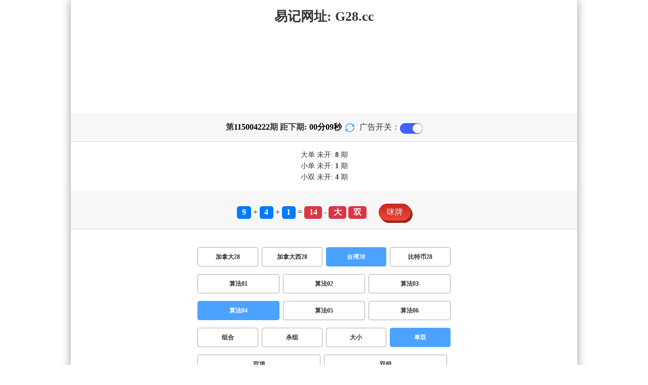

--- FILE ---
content_type: text/html; charset=utf-8
request_url: https://btc268.com/twbg28_sf4_msds.html
body_size: 10851
content:
<!DOCTYPE html>
<html  lang="zh-CN">
<head>
    <meta charset="UTF-8">
    <meta name="viewport" content="width=device-width, initial-scale=1, maximum-scale=1, user-scalable=no">
    <meta name="format-detection" content="telephone=no" />
    <meta http-equiv="Content-Type" content="text/html" charset="UTF-8"/>
    <meta name="applicable-device" content="pc,mobile"/>
    <title>台湾28_单双_算法04_加拿大预测网-预测|pc预测|专注研究比特币_加拿大_官方数据!</title>
    <meta name="keywords" content="台湾28,单双,算法04,"> 
    <meta name="description" content="台湾28、单双、算法04、加拿大比特28PC预测新闻网提供比特行情查询走势分析结果,带您学习区块链技术及数字货币知识,汇总比特交易平台每日比特价格历史信息等数字货币最新消息,关注比特交易结果数字货币投资就上比特新闻网!">
	<link rel="shortcut icon" href="/static/img/ico/46.ico">
    <link rel="stylesheet" href="/static/css/page/new_style8.css">
    <link rel="stylesheet" href="/static/css/honeySwitch.css">
    </head>
<!-- 1-2 -->
<body class="show1 new_show8"> 
    
    <div class="main container">
        
        <div class="main-p">
            <h1 class="h1-title">
                                                                                                                                        <span>台湾28 ></span>
                                                                                                                                                                                                                <span>算法04 ></span>
                                                                                                                                                                                    <span>单双</span>
                                                                                                        
            </h1>
            <h2 class="h2-title">易记网址: G28.cc</h2>

             <!-- <div class="banner8"></div> -->
             <div class="_adBox"></div>

            <h4 class="txt-header txt-center flex-center">
                第 <strong id="qishu"> 115004222 </strong> 期 距下期:
                <span id="times">
                                        <b>00 </b><span>分</span>
                    <b>12 </b><span>秒</span>
                </span>
                <a class="reload" href="javascript:" onclick="window.location.reload()">
                    <svg t="1686385694211" fill="currentColor" class="icon" viewBox="0 0 1024 1024" version="1.1" 
                        xmlns="http://www.w3.org/2000/svg" p-id="2402" width="18" height="18">
                        <path d="M1008 144c0-26.496-21.504-48-48-48s-48 21.504-48 48l0 74.624C819.264 92.224 671.36 16 512 16 238.528 16 16 238.528 16 512c0 26.496 21.504 48 48 48S112 538.496 112 512c0-220.544 179.456-400 400-400 139.904 0 268.16 73.408 340.736 192L768 304c-26.496 0-48 21.504-48 48S741.504 400 768 400l192 0c26.496 0 48-21.504 48-48 0-2.816-1.152-5.312-1.6-8 0.448-2.688 1.6-5.184 1.6-8L1008 144z" p-id="2403"></path><path d="M960 464c-26.496 0-48 21.504-48 48 0 220.608-179.456 400-400 400-139.904 0-268.096-73.344-340.672-192L256 720c26.496 0 48-21.504 48-48S282.496 624 256 624L64 624c-26.496 0-48 21.504-48 48 0 2.816 1.152 5.312 1.6 8C17.152 682.688 16 685.184 16 688l0 192c0 26.496 21.504 48 48 48s48-21.504 48-48l0-74.624C204.736 931.776 352.64 1008 512 1008c273.472 0 496-222.528 496-496C1008 485.44 986.496 464 960 464z" p-id="2404"></path>
                    </svg>
                </a>
                <span class="ad-switch" style="margin-left: 10px; font-weight: 500;">广告开关：</span>
                <span class="switch-on" id="adopen" ></span>
            </h4>

     
            <div class="result-box" style="text-align: center;margin: 15px 0px;">
                <div class="result-weikai">
                                            <span >
                            大单
                        </span>
                        <span>
                                                            未开: <span class="strong-txt" id="DADAN">8</span> 期
                                                    </span> </br>
                                    </div>
                <div class="result-weikai">
                                            <span >
                            小单
                        </span>
                        <span>
                                                            未开:  <span class="strong-txt" id="XIAODAN">1</span> 期
                                                    </span></br>
                                            <span >
                            小双
                        </span>
                        <span>
                                                            未开:  <span class="strong-txt" id="XIAOSHUANG">4</span> 期
                                                    </span>
                                    </div>
            </div>

      
            <div class="kj-item txt-header txt-center">
                <span id="mi-num1" class="bg-primary">9</span> +
                <span id="mi-num2" class="bg-primary">4</span> +
                <span id="mi-num3" class="bg-primary">1</span> =
                <span id="mi-num4" class="bg-danger">14</span> - 
                                <span id="mi-dx" class="bg-danger">大</span>
                                <span id="mi-ds" class="bg-danger">双</span>
                
                <div class="issue-mi" style="margin-top: 10px;" onclick="openMipai()">咪牌</div>
            </div>

            

        
            <div class="types-box">
                                <nav>
                                                <a href="/jnd28.html" class="nav-item nav-type">加拿大28</a>
                                                                                                    <a href="/jndx28.html" class="nav-item nav-type">加拿大西28</a>
                                                                                                    <a href="javascript:;" class="nav-item nav-type nav-active">台湾28</a>
                            
                                                                                                    <a href="/btc28.html" class="nav-item nav-type">比特币28</a>
                                                                                        </nav>

           
                <nav class="sf_box">
                                                <a href="/twbg28_sf1_msds.html" class="nav-item nav-type" data-sf="1"><strong>算法01</strong></a>
                                              
                                                <a href="/twbg28_sf6_msds.html" class="nav-item nav-type" data-sf="6"><strong>算法02</strong></a>
                                              
                                                <a href="/twbg28_sf3_msds.html" class="nav-item nav-type" data-sf="3"><strong>算法03</strong></a>
                                              
                                                <a href="javascript:;" class="nav-item nav-type nav-active" data-sf="4">算法04</a>

                                              
                                                <a href="/twbg28_sf5_msds.html" class="nav-item nav-type" data-sf="5"><strong>算法05</strong></a>
                                              
                                                <a href="/twbg28_sf7_msds.html" class="nav-item nav-type" data-sf="7"><strong>算法06</strong></a>
                                              
                                    </nav>
                <nav>
                                                <a href="/twbg28_sf4_mszh.html" class="nav-item nav-type">组合</a>
                                              
                                                <a href="/twbg28_sf4_mssz.html" class="nav-item nav-type">杀组</a>
                                              
                                                <a href="/twbg28_sf4_msdx.html" class="nav-item nav-type">大小</a>
                                              
                                                <a href="javascript:;" class="nav-item nav-type nav-active">单双</a>
                            
                                              
                                                <a href="/twbg28_sf4_mssx.html" class="nav-item nav-type">双项</a>
                                              
                                                <a href="/twbg28_sf4_msshuangzu.html" class="nav-item nav-type">双组</a>
                                              
                                    </nav>

            </div>

            
            <div class="issue">
                <div class="issue-box txt-header txt-center">
                    <h5 class="win_box"> 
                        <p>100期 正确：44 期 错误：56 期</p> 
                        <p>正确率：44%</p> 
                    </h5>
                </div>
            </div>
            

            
    
            <div class="result-nav">
                <span class="result-active" data-tab="forecast">预测</span>
                <span data-tab="trend">走势</span>
                <span data-tab="census">统计</span>
            </div>
            <div class="result">
                <div class="result-table" id="forecast" >
                    <div class="result-thead">
                        <span>期号</span>
                        <span>号码</span>
                        <span>预测</span>
                        <span>结果</span> 
                    </div>
                                        <div class="result-tr">
                        <span>115004223</span>
                        <span>---</span>
                        <span> <span class="yc-yes">单</span></span>
                        <span><span style="">---</span></span>
                    </div>
                                        <div class="result-tr">
                        <span>115004222</span>
                        <span>9+4+1=14</span>
                        <span> <span class="yc-no">单</span></span>
                        <span><span class="yc-no2">错</span></span>
                    </div>
                                        <div class="result-tr">
                        <span>115004221</span>
                        <span>5+1+3=09</span>
                        <span> <span class="yc-yes">单</span></span>
                        <span><span class="yc-yes2">中</span></span>
                    </div>
                                        <div class="result-tr">
                        <span>115004220</span>
                        <span>2+2+9=13</span>
                        <span> <span class="yc-no">双</span></span>
                        <span><span class="yc-no2">错</span></span>
                    </div>
                                        <div class="result-tr">
                        <span>115004219</span>
                        <span>6+3+2=11</span>
                        <span> <span class="yc-no">双</span></span>
                        <span><span class="yc-no2">错</span></span>
                    </div>
                                        <div class="result-tr">
                        <span>115004218</span>
                        <span>1+0+3=04</span>
                        <span> <span class="yc-yes">双</span></span>
                        <span><span class="yc-yes2">中</span></span>
                    </div>
                                        <div class="result-tr">
                        <span>115004217</span>
                        <span>3+0+7=10</span>
                        <span> <span class="yc-yes">双</span></span>
                        <span><span class="yc-yes2">中</span></span>
                    </div>
                                        <div class="result-tr">
                        <span>115004216</span>
                        <span>9+7+8=24</span>
                        <span> <span class="yc-yes">双</span></span>
                        <span><span class="yc-yes2">中</span></span>
                    </div>
                                        <div class="result-tr">
                        <span>115004215</span>
                        <span>0+3+2=05</span>
                        <span> <span class="yc-no">双</span></span>
                        <span><span class="yc-no2">错</span></span>
                    </div>
                                        <div class="result-tr">
                        <span>115004214</span>
                        <span>2+6+9=17</span>
                        <span> <span class="yc-yes">单</span></span>
                        <span><span class="yc-yes2">中</span></span>
                    </div>
                                        <div class="result-tr">
                        <span>115004213</span>
                        <span>7+5+6=18</span>
                        <span> <span class="yc-yes">双</span></span>
                        <span><span class="yc-yes2">中</span></span>
                    </div>
                                        <div class="result-tr">
                        <span>115004212</span>
                        <span>7+9+1=17</span>
                        <span> <span class="yc-no">双</span></span>
                        <span><span class="yc-no2">错</span></span>
                    </div>
                                        <div class="result-tr">
                        <span>115004211</span>
                        <span>2+2+6=10</span>
                        <span> <span class="yc-no">单</span></span>
                        <span><span class="yc-no2">错</span></span>
                    </div>
                                        <div class="result-tr">
                        <span>115004210</span>
                        <span>2+5+7=14</span>
                        <span> <span class="yc-no">单</span></span>
                        <span><span class="yc-no2">错</span></span>
                    </div>
                                        <div class="result-tr">
                        <span>115004209</span>
                        <span>3+8+5=16</span>
                        <span> <span class="yc-no">单</span></span>
                        <span><span class="yc-no2">错</span></span>
                    </div>
                                        <div class="result-tr">
                        <span>115004208</span>
                        <span>4+1+5=10</span>
                        <span> <span class="yc-no">单</span></span>
                        <span><span class="yc-no2">错</span></span>
                    </div>
                                        <div class="result-tr">
                        <span>115004207</span>
                        <span>7+0+6=13</span>
                        <span> <span class="yc-no">双</span></span>
                        <span><span class="yc-no2">错</span></span>
                    </div>
                                        <div class="result-tr">
                        <span>115004206</span>
                        <span>7+1+0=08</span>
                        <span> <span class="yc-yes">双</span></span>
                        <span><span class="yc-yes2">中</span></span>
                    </div>
                                        <div class="result-tr">
                        <span>115004205</span>
                        <span>7+5+5=17</span>
                        <span> <span class="yc-yes">单</span></span>
                        <span><span class="yc-yes2">中</span></span>
                    </div>
                                        <div class="result-tr">
                        <span>115004204</span>
                        <span>9+8+6=23</span>
                        <span> <span class="yc-yes">单</span></span>
                        <span><span class="yc-yes2">中</span></span>
                    </div>
                                        <div class="result-tr">
                        <span>115004203</span>
                        <span>3+9+3=15</span>
                        <span> <span class="yc-yes">单</span></span>
                        <span><span class="yc-yes2">中</span></span>
                    </div>
                                        <div class="result-tr">
                        <span>115004202</span>
                        <span>6+2+4=12</span>
                        <span> <span class="yc-no">单</span></span>
                        <span><span class="yc-no2">错</span></span>
                    </div>
                                        <div class="result-tr">
                        <span>115004201</span>
                        <span>5+8+9=22</span>
                        <span> <span class="yc-no">单</span></span>
                        <span><span class="yc-no2">错</span></span>
                    </div>
                                        <div class="result-tr">
                        <span>115004200</span>
                        <span>4+3+9=16</span>
                        <span> <span class="yc-no">单</span></span>
                        <span><span class="yc-no2">错</span></span>
                    </div>
                                        <div class="result-tr">
                        <span>115004199</span>
                        <span>0+6+8=14</span>
                        <span> <span class="yc-no">单</span></span>
                        <span><span class="yc-no2">错</span></span>
                    </div>
                                        <div class="result-tr">
                        <span>115004198</span>
                        <span>2+8+2=12</span>
                        <span> <span class="yc-no">单</span></span>
                        <span><span class="yc-no2">错</span></span>
                    </div>
                                        <div class="result-tr">
                        <span>115004197</span>
                        <span>6+2+9=17</span>
                        <span> <span class="yc-yes">单</span></span>
                        <span><span class="yc-yes2">中</span></span>
                    </div>
                                        <div class="result-tr">
                        <span>115004196</span>
                        <span>4+3+9=16</span>
                        <span> <span class="yc-no">单</span></span>
                        <span><span class="yc-no2">错</span></span>
                    </div>
                                        <div class="result-tr">
                        <span>115004195</span>
                        <span>7+5+3=15</span>
                        <span> <span class="yc-yes">单</span></span>
                        <span><span class="yc-yes2">中</span></span>
                    </div>
                                        <div class="result-tr">
                        <span>115004194</span>
                        <span>3+9+3=15</span>
                        <span> <span class="yc-no">双</span></span>
                        <span><span class="yc-no2">错</span></span>
                    </div>
                                        <div class="result-tr">
                        <span>115004193</span>
                        <span>8+7+8=23</span>
                        <span> <span class="yc-no">双</span></span>
                        <span><span class="yc-no2">错</span></span>
                    </div>
                                        <div class="result-tr">
                        <span>115004192</span>
                        <span>0+5+6=11</span>
                        <span> <span class="yc-yes">单</span></span>
                        <span><span class="yc-yes2">中</span></span>
                    </div>
                                        <div class="result-tr">
                        <span>115004191</span>
                        <span>4+9+8=21</span>
                        <span> <span class="yc-yes">单</span></span>
                        <span><span class="yc-yes2">中</span></span>
                    </div>
                                        <div class="result-tr">
                        <span>115004190</span>
                        <span>5+7+4=16</span>
                        <span> <span class="yc-yes">双</span></span>
                        <span><span class="yc-yes2">中</span></span>
                    </div>
                                        <div class="result-tr">
                        <span>115004189</span>
                        <span>6+1+6=13</span>
                        <span> <span class="yc-yes">单</span></span>
                        <span><span class="yc-yes2">中</span></span>
                    </div>
                                        <div class="result-tr">
                        <span>115004188</span>
                        <span>8+3+5=16</span>
                        <span> <span class="yc-no">单</span></span>
                        <span><span class="yc-no2">错</span></span>
                    </div>
                                        <div class="result-tr">
                        <span>115004187</span>
                        <span>1+6+1=08</span>
                        <span> <span class="yc-no">单</span></span>
                        <span><span class="yc-no2">错</span></span>
                    </div>
                                        <div class="result-tr">
                        <span>115004186</span>
                        <span>9+8+7=24</span>
                        <span> <span class="yc-no">单</span></span>
                        <span><span class="yc-no2">错</span></span>
                    </div>
                                        <div class="result-tr">
                        <span>115004185</span>
                        <span>1+5+1=07</span>
                        <span> <span class="yc-yes">单</span></span>
                        <span><span class="yc-yes2">中</span></span>
                    </div>
                                        <div class="result-tr">
                        <span>115004184</span>
                        <span>4+5+0=09</span>
                        <span> <span class="yc-no">双</span></span>
                        <span><span class="yc-no2">错</span></span>
                    </div>
                                        <div class="result-tr">
                        <span>115004183</span>
                        <span>2+3+1=06</span>
                        <span> <span class="yc-no">单</span></span>
                        <span><span class="yc-no2">错</span></span>
                    </div>
                                        <div class="result-tr">
                        <span>115004182</span>
                        <span>9+4+3=16</span>
                        <span> <span class="yc-no">单</span></span>
                        <span><span class="yc-no2">错</span></span>
                    </div>
                                        <div class="result-tr">
                        <span>115004181</span>
                        <span>8+8+1=17</span>
                        <span> <span class="yc-no">双</span></span>
                        <span><span class="yc-no2">错</span></span>
                    </div>
                                        <div class="result-tr">
                        <span>115004180</span>
                        <span>3+1+0=04</span>
                        <span> <span class="yc-no">单</span></span>
                        <span><span class="yc-no2">错</span></span>
                    </div>
                                        <div class="result-tr">
                        <span>115004179</span>
                        <span>3+4+3=10</span>
                        <span> <span class="yc-yes">双</span></span>
                        <span><span class="yc-yes2">中</span></span>
                    </div>
                                        <div class="result-tr">
                        <span>115004178</span>
                        <span>5+1+9=15</span>
                        <span> <span class="yc-no">双</span></span>
                        <span><span class="yc-no2">错</span></span>
                    </div>
                                        <div class="result-tr">
                        <span>115004177</span>
                        <span>5+7+4=16</span>
                        <span> <span class="yc-yes">双</span></span>
                        <span><span class="yc-yes2">中</span></span>
                    </div>
                                        <div class="result-tr">
                        <span>115004176</span>
                        <span>7+0+2=09</span>
                        <span> <span class="yc-yes">单</span></span>
                        <span><span class="yc-yes2">中</span></span>
                    </div>
                                        <div class="result-tr">
                        <span>115004175</span>
                        <span>0+8+5=13</span>
                        <span> <span class="yc-no">双</span></span>
                        <span><span class="yc-no2">错</span></span>
                    </div>
                                        <div class="result-tr">
                        <span>115004174</span>
                        <span>3+2+4=09</span>
                        <span> <span class="yc-no">双</span></span>
                        <span><span class="yc-no2">错</span></span>
                    </div>
                                        <div class="result-tr">
                        <span>115004173</span>
                        <span>0+5+0=05</span>
                        <span> <span class="yc-no">双</span></span>
                        <span><span class="yc-no2">错</span></span>
                    </div>
                                        <div class="result-tr">
                        <span>115004172</span>
                        <span>2+0+4=06</span>
                        <span> <span class="yc-no">单</span></span>
                        <span><span class="yc-no2">错</span></span>
                    </div>
                                        <div class="result-tr">
                        <span>115004171</span>
                        <span>9+3+1=13</span>
                        <span> <span class="yc-yes">单</span></span>
                        <span><span class="yc-yes2">中</span></span>
                    </div>
                                        <div class="result-tr">
                        <span>115004170</span>
                        <span>1+7+8=16</span>
                        <span> <span class="yc-yes">双</span></span>
                        <span><span class="yc-yes2">中</span></span>
                    </div>
                                        <div class="result-tr">
                        <span>115004169</span>
                        <span>9+3+1=13</span>
                        <span> <span class="yc-yes">单</span></span>
                        <span><span class="yc-yes2">中</span></span>
                    </div>
                                        <div class="result-tr">
                        <span>115004168</span>
                        <span>4+4+6=14</span>
                        <span> <span class="yc-yes">双</span></span>
                        <span><span class="yc-yes2">中</span></span>
                    </div>
                                        <div class="result-tr">
                        <span>115004167</span>
                        <span>8+9+0=17</span>
                        <span> <span class="yc-no">双</span></span>
                        <span><span class="yc-no2">错</span></span>
                    </div>
                                        <div class="result-tr">
                        <span>115004166</span>
                        <span>8+6+8=22</span>
                        <span> <span class="yc-yes">双</span></span>
                        <span><span class="yc-yes2">中</span></span>
                    </div>
                                        <div class="result-tr">
                        <span>115004165</span>
                        <span>8+5+8=21</span>
                        <span> <span class="yc-yes">单</span></span>
                        <span><span class="yc-yes2">中</span></span>
                    </div>
                                        <div class="result-tr">
                        <span>115004164</span>
                        <span>8+7+7=22</span>
                        <span> <span class="yc-no">单</span></span>
                        <span><span class="yc-no2">错</span></span>
                    </div>
                                        <div class="result-tr">
                        <span>115004163</span>
                        <span>8+3+8=19</span>
                        <span> <span class="yc-yes">单</span></span>
                        <span><span class="yc-yes2">中</span></span>
                    </div>
                                        <div class="result-tr">
                        <span>115004162</span>
                        <span>6+1+4=11</span>
                        <span> <span class="yc-no">双</span></span>
                        <span><span class="yc-no2">错</span></span>
                    </div>
                                        <div class="result-tr">
                        <span>115004161</span>
                        <span>6+5+9=20</span>
                        <span> <span class="yc-yes">双</span></span>
                        <span><span class="yc-yes2">中</span></span>
                    </div>
                                        <div class="result-tr">
                        <span>115004160</span>
                        <span>2+8+0=10</span>
                        <span> <span class="yc-no">单</span></span>
                        <span><span class="yc-no2">错</span></span>
                    </div>
                                        <div class="result-tr">
                        <span>115004159</span>
                        <span>7+6+8=21</span>
                        <span> <span class="yc-yes">单</span></span>
                        <span><span class="yc-yes2">中</span></span>
                    </div>
                                        <div class="result-tr">
                        <span>115004158</span>
                        <span>3+8+1=12</span>
                        <span> <span class="yc-yes">双</span></span>
                        <span><span class="yc-yes2">中</span></span>
                    </div>
                                        <div class="result-tr">
                        <span>115004157</span>
                        <span>9+2+8=19</span>
                        <span> <span class="yc-no">双</span></span>
                        <span><span class="yc-no2">错</span></span>
                    </div>
                                        <div class="result-tr">
                        <span>115004156</span>
                        <span>1+3+3=07</span>
                        <span> <span class="yc-yes">单</span></span>
                        <span><span class="yc-yes2">中</span></span>
                    </div>
                                        <div class="result-tr">
                        <span>115004155</span>
                        <span>8+9+6=23</span>
                        <span> <span class="yc-no">双</span></span>
                        <span><span class="yc-no2">错</span></span>
                    </div>
                                        <div class="result-tr">
                        <span>115004154</span>
                        <span>5+6+3=14</span>
                        <span> <span class="yc-yes">双</span></span>
                        <span><span class="yc-yes2">中</span></span>
                    </div>
                                        <div class="result-tr">
                        <span>115004153</span>
                        <span>3+6+3=12</span>
                        <span> <span class="yc-yes">双</span></span>
                        <span><span class="yc-yes2">中</span></span>
                    </div>
                                        <div class="result-tr">
                        <span>115004152</span>
                        <span>3+8+8=19</span>
                        <span> <span class="yc-yes">单</span></span>
                        <span><span class="yc-yes2">中</span></span>
                    </div>
                                        <div class="result-tr">
                        <span>115004151</span>
                        <span>9+0+2=11</span>
                        <span> <span class="yc-yes">单</span></span>
                        <span><span class="yc-yes2">中</span></span>
                    </div>
                                        <div class="result-tr">
                        <span>115004150</span>
                        <span>1+9+8=18</span>
                        <span> <span class="yc-yes">双</span></span>
                        <span><span class="yc-yes2">中</span></span>
                    </div>
                                        <div class="result-tr">
                        <span>115004149</span>
                        <span>6+8+2=16</span>
                        <span> <span class="yc-no">单</span></span>
                        <span><span class="yc-no2">错</span></span>
                    </div>
                                        <div class="result-tr">
                        <span>115004148</span>
                        <span>2+5+1=08</span>
                        <span> <span class="yc-no">单</span></span>
                        <span><span class="yc-no2">错</span></span>
                    </div>
                                        <div class="result-tr">
                        <span>115004147</span>
                        <span>9+7+1=17</span>
                        <span> <span class="yc-no">双</span></span>
                        <span><span class="yc-no2">错</span></span>
                    </div>
                                        <div class="result-tr">
                        <span>115004146</span>
                        <span>1+2+5=08</span>
                        <span> <span class="yc-yes">双</span></span>
                        <span><span class="yc-yes2">中</span></span>
                    </div>
                                        <div class="result-tr">
                        <span>115004145</span>
                        <span>7+5+3=15</span>
                        <span> <span class="yc-no">双</span></span>
                        <span><span class="yc-no2">错</span></span>
                    </div>
                                        <div class="result-tr">
                        <span>115004144</span>
                        <span>2+3+4=09</span>
                        <span> <span class="yc-no">双</span></span>
                        <span><span class="yc-no2">错</span></span>
                    </div>
                                        <div class="result-tr">
                        <span>115004143</span>
                        <span>7+4+8=19</span>
                        <span> <span class="yc-no">双</span></span>
                        <span><span class="yc-no2">错</span></span>
                    </div>
                                        <div class="result-tr">
                        <span>115004142</span>
                        <span>6+9+3=18</span>
                        <span> <span class="yc-no">单</span></span>
                        <span><span class="yc-no2">错</span></span>
                    </div>
                                        <div class="result-tr">
                        <span>115004141</span>
                        <span>1+1+5=07</span>
                        <span> <span class="yc-no">双</span></span>
                        <span><span class="yc-no2">错</span></span>
                    </div>
                                        <div class="result-tr">
                        <span>115004140</span>
                        <span>2+7+6=15</span>
                        <span> <span class="yc-yes">单</span></span>
                        <span><span class="yc-yes2">中</span></span>
                    </div>
                                        <div class="result-tr">
                        <span>115004139</span>
                        <span>9+7+4=20</span>
                        <span> <span class="yc-no">单</span></span>
                        <span><span class="yc-no2">错</span></span>
                    </div>
                                        <div class="result-tr">
                        <span>115004138</span>
                        <span>6+0+3=09</span>
                        <span> <span class="yc-no">双</span></span>
                        <span><span class="yc-no2">错</span></span>
                    </div>
                                        <div class="result-tr">
                        <span>115004137</span>
                        <span>5+7+8=20</span>
                        <span> <span class="yc-no">单</span></span>
                        <span><span class="yc-no2">错</span></span>
                    </div>
                                        <div class="result-tr">
                        <span>115004136</span>
                        <span>9+1+3=13</span>
                        <span> <span class="yc-no">双</span></span>
                        <span><span class="yc-no2">错</span></span>
                    </div>
                                        <div class="result-tr">
                        <span>115004135</span>
                        <span>3+0+9=12</span>
                        <span> <span class="yc-yes">双</span></span>
                        <span><span class="yc-yes2">中</span></span>
                    </div>
                                        <div class="result-tr">
                        <span>115004134</span>
                        <span>4+6+1=11</span>
                        <span> <span class="yc-yes">单</span></span>
                        <span><span class="yc-yes2">中</span></span>
                    </div>
                                        <div class="result-tr">
                        <span>115004133</span>
                        <span>1+8+4=13</span>
                        <span> <span class="yc-yes">单</span></span>
                        <span><span class="yc-yes2">中</span></span>
                    </div>
                                        <div class="result-tr">
                        <span>115004132</span>
                        <span>8+5+5=18</span>
                        <span> <span class="yc-no">单</span></span>
                        <span><span class="yc-no2">错</span></span>
                    </div>
                                        <div class="result-tr">
                        <span>115004131</span>
                        <span>8+5+4=17</span>
                        <span> <span class="yc-no">双</span></span>
                        <span><span class="yc-no2">错</span></span>
                    </div>
                                        <div class="result-tr">
                        <span>115004130</span>
                        <span>3+5+0=08</span>
                        <span> <span class="yc-no">单</span></span>
                        <span><span class="yc-no2">错</span></span>
                    </div>
                                        <div class="result-tr">
                        <span>115004129</span>
                        <span>9+8+3=20</span>
                        <span> <span class="yc-yes">双</span></span>
                        <span><span class="yc-yes2">中</span></span>
                    </div>
                                        <div class="result-tr">
                        <span>115004128</span>
                        <span>9+8+5=22</span>
                        <span> <span class="yc-no">单</span></span>
                        <span><span class="yc-no2">错</span></span>
                    </div>
                                        <div class="result-tr">
                        <span>115004127</span>
                        <span>0+4+1=05</span>
                        <span> <span class="yc-no">双</span></span>
                        <span><span class="yc-no2">错</span></span>
                    </div>
                                        <div class="result-tr">
                        <span>115004126</span>
                        <span>7+1+3=11</span>
                        <span> <span class="yc-yes">单</span></span>
                        <span><span class="yc-yes2">中</span></span>
                    </div>
                                        <div class="result-tr">
                        <span>115004125</span>
                        <span>2+2+2=06</span>
                        <span> <span class="yc-no">单</span></span>
                        <span><span class="yc-no2">错</span></span>
                    </div>
                                        <div class="result-tr">
                        <span>115004124</span>
                        <span>3+1+9=13</span>
                        <span> <span class="yc-yes">单</span></span>
                        <span><span class="yc-yes2">中</span></span>
                    </div>
                                        <div class="result-tr">
                        <span>115004123</span>
                        <span>7+3+7=17</span>
                        <span> <span class="yc-no">双</span></span>
                        <span><span class="yc-no2">错</span></span>
                    </div>
                                    </div>

                <div class="result-table" id="trend" style="display: none;">
                    <div class="result-thead">
                        <span class="p200">期号</span>
                        <span>值</span>
                        <span>大</span>
                        <span>小</span>
                        <span>单</span>
                        <span>双</span>
                        <span class="p120">大单</span>
                        <span class="p120">大双</span>
                        <span class="p120">小单</span>
                        <span class="p120">小双</span>
                    </div>
                                        <div class="result-tr">
                        <span class="p200">115004222</span>
                        <span>14</span>
                                                    <span><i class="badge-o">大</i></span>
                                                        <span></span>
                                                    <span></span>
                                                    <span><i class="badge-o">双</i></span>
                                                        <span class="p120"></span>
                                                    <span class="p120"><i class="badge-o">大双</i></span>
                                                        <span class="p120"></span>
                                                    <span class="p120"></span>
                                            </div>
                                        <div class="result-tr">
                        <span class="p200">115004221</span>
                        <span>09</span>
                                                    <span></span>
                                                    <span><i class="badge-g">小</i></span>
                                                        <span><i class="badge-g">单</i></span>
                                                        <span></span>
                                                    <span class="p120"></span>
                                                    <span class="p120"></span>
                                                    <span class="p120"><i class="badge-g">小单</i></span>
                                                        <span class="p120"></span>
                                            </div>
                                        <div class="result-tr">
                        <span class="p200">115004220</span>
                        <span>13</span>
                                                    <span></span>
                                                    <span><i class="badge-g">小</i></span>
                                                        <span><i class="badge-g">单</i></span>
                                                        <span></span>
                                                    <span class="p120"></span>
                                                    <span class="p120"></span>
                                                    <span class="p120"><i class="badge-g">小单</i></span>
                                                        <span class="p120"></span>
                                            </div>
                                        <div class="result-tr">
                        <span class="p200">115004219</span>
                        <span>11</span>
                                                    <span></span>
                                                    <span><i class="badge-g">小</i></span>
                                                        <span><i class="badge-g">单</i></span>
                                                        <span></span>
                                                    <span class="p120"></span>
                                                    <span class="p120"></span>
                                                    <span class="p120"><i class="badge-g">小单</i></span>
                                                        <span class="p120"></span>
                                            </div>
                                        <div class="result-tr">
                        <span class="p200">115004218</span>
                        <span>04</span>
                                                    <span></span>
                                                    <span><i class="badge-g">小</i></span>
                                                        <span></span>
                                                    <span><i class="badge-o">双</i></span>
                                                        <span class="p120"></span>
                                                    <span class="p120"></span>
                                                    <span class="p120"></span>
                                                    <span class="p120"><i class="badge-o">小双</i></span>
                                                </div>
                                        <div class="result-tr">
                        <span class="p200">115004217</span>
                        <span>10</span>
                                                    <span></span>
                                                    <span><i class="badge-g">小</i></span>
                                                        <span></span>
                                                    <span><i class="badge-o">双</i></span>
                                                        <span class="p120"></span>
                                                    <span class="p120"></span>
                                                    <span class="p120"></span>
                                                    <span class="p120"><i class="badge-o">小双</i></span>
                                                </div>
                                        <div class="result-tr">
                        <span class="p200">115004216</span>
                        <span>24</span>
                                                    <span><i class="badge-o">大</i></span>
                                                        <span></span>
                                                    <span></span>
                                                    <span><i class="badge-o">双</i></span>
                                                        <span class="p120"></span>
                                                    <span class="p120"><i class="badge-o">大双</i></span>
                                                        <span class="p120"></span>
                                                    <span class="p120"></span>
                                            </div>
                                        <div class="result-tr">
                        <span class="p200">115004215</span>
                        <span>05</span>
                                                    <span></span>
                                                    <span><i class="badge-g">小</i></span>
                                                        <span><i class="badge-g">单</i></span>
                                                        <span></span>
                                                    <span class="p120"></span>
                                                    <span class="p120"></span>
                                                    <span class="p120"><i class="badge-g">小单</i></span>
                                                        <span class="p120"></span>
                                            </div>
                                        <div class="result-tr">
                        <span class="p200">115004214</span>
                        <span>17</span>
                                                    <span><i class="badge-o">大</i></span>
                                                        <span></span>
                                                    <span><i class="badge-g">单</i></span>
                                                        <span></span>
                                                    <span class="p120"><i class="badge-g">大单</i></span>
                                                        <span class="p120"></span>
                                                    <span class="p120"></span>
                                                    <span class="p120"></span>
                                            </div>
                                        <div class="result-tr">
                        <span class="p200">115004213</span>
                        <span>18</span>
                                                    <span><i class="badge-o">大</i></span>
                                                        <span></span>
                                                    <span></span>
                                                    <span><i class="badge-o">双</i></span>
                                                        <span class="p120"></span>
                                                    <span class="p120"><i class="badge-o">大双</i></span>
                                                        <span class="p120"></span>
                                                    <span class="p120"></span>
                                            </div>
                                        <div class="result-tr">
                        <span class="p200">115004212</span>
                        <span>17</span>
                                                    <span><i class="badge-o">大</i></span>
                                                        <span></span>
                                                    <span><i class="badge-g">单</i></span>
                                                        <span></span>
                                                    <span class="p120"><i class="badge-g">大单</i></span>
                                                        <span class="p120"></span>
                                                    <span class="p120"></span>
                                                    <span class="p120"></span>
                                            </div>
                                        <div class="result-tr">
                        <span class="p200">115004211</span>
                        <span>10</span>
                                                    <span></span>
                                                    <span><i class="badge-g">小</i></span>
                                                        <span></span>
                                                    <span><i class="badge-o">双</i></span>
                                                        <span class="p120"></span>
                                                    <span class="p120"></span>
                                                    <span class="p120"></span>
                                                    <span class="p120"><i class="badge-o">小双</i></span>
                                                </div>
                                        <div class="result-tr">
                        <span class="p200">115004210</span>
                        <span>14</span>
                                                    <span><i class="badge-o">大</i></span>
                                                        <span></span>
                                                    <span></span>
                                                    <span><i class="badge-o">双</i></span>
                                                        <span class="p120"></span>
                                                    <span class="p120"><i class="badge-o">大双</i></span>
                                                        <span class="p120"></span>
                                                    <span class="p120"></span>
                                            </div>
                                        <div class="result-tr">
                        <span class="p200">115004209</span>
                        <span>16</span>
                                                    <span><i class="badge-o">大</i></span>
                                                        <span></span>
                                                    <span></span>
                                                    <span><i class="badge-o">双</i></span>
                                                        <span class="p120"></span>
                                                    <span class="p120"><i class="badge-o">大双</i></span>
                                                        <span class="p120"></span>
                                                    <span class="p120"></span>
                                            </div>
                                        <div class="result-tr">
                        <span class="p200">115004208</span>
                        <span>10</span>
                                                    <span></span>
                                                    <span><i class="badge-g">小</i></span>
                                                        <span></span>
                                                    <span><i class="badge-o">双</i></span>
                                                        <span class="p120"></span>
                                                    <span class="p120"></span>
                                                    <span class="p120"></span>
                                                    <span class="p120"><i class="badge-o">小双</i></span>
                                                </div>
                                        <div class="result-tr">
                        <span class="p200">115004207</span>
                        <span>13</span>
                                                    <span></span>
                                                    <span><i class="badge-g">小</i></span>
                                                        <span><i class="badge-g">单</i></span>
                                                        <span></span>
                                                    <span class="p120"></span>
                                                    <span class="p120"></span>
                                                    <span class="p120"><i class="badge-g">小单</i></span>
                                                        <span class="p120"></span>
                                            </div>
                                        <div class="result-tr">
                        <span class="p200">115004206</span>
                        <span>08</span>
                                                    <span></span>
                                                    <span><i class="badge-g">小</i></span>
                                                        <span></span>
                                                    <span><i class="badge-o">双</i></span>
                                                        <span class="p120"></span>
                                                    <span class="p120"></span>
                                                    <span class="p120"></span>
                                                    <span class="p120"><i class="badge-o">小双</i></span>
                                                </div>
                                        <div class="result-tr">
                        <span class="p200">115004205</span>
                        <span>17</span>
                                                    <span><i class="badge-o">大</i></span>
                                                        <span></span>
                                                    <span><i class="badge-g">单</i></span>
                                                        <span></span>
                                                    <span class="p120"><i class="badge-g">大单</i></span>
                                                        <span class="p120"></span>
                                                    <span class="p120"></span>
                                                    <span class="p120"></span>
                                            </div>
                                        <div class="result-tr">
                        <span class="p200">115004204</span>
                        <span>23</span>
                                                    <span><i class="badge-o">大</i></span>
                                                        <span></span>
                                                    <span><i class="badge-g">单</i></span>
                                                        <span></span>
                                                    <span class="p120"><i class="badge-g">大单</i></span>
                                                        <span class="p120"></span>
                                                    <span class="p120"></span>
                                                    <span class="p120"></span>
                                            </div>
                                        <div class="result-tr">
                        <span class="p200">115004203</span>
                        <span>15</span>
                                                    <span><i class="badge-o">大</i></span>
                                                        <span></span>
                                                    <span><i class="badge-g">单</i></span>
                                                        <span></span>
                                                    <span class="p120"><i class="badge-g">大单</i></span>
                                                        <span class="p120"></span>
                                                    <span class="p120"></span>
                                                    <span class="p120"></span>
                                            </div>
                                        <div class="result-tr">
                        <span class="p200">115004202</span>
                        <span>12</span>
                                                    <span></span>
                                                    <span><i class="badge-g">小</i></span>
                                                        <span></span>
                                                    <span><i class="badge-o">双</i></span>
                                                        <span class="p120"></span>
                                                    <span class="p120"></span>
                                                    <span class="p120"></span>
                                                    <span class="p120"><i class="badge-o">小双</i></span>
                                                </div>
                                        <div class="result-tr">
                        <span class="p200">115004201</span>
                        <span>22</span>
                                                    <span><i class="badge-o">大</i></span>
                                                        <span></span>
                                                    <span></span>
                                                    <span><i class="badge-o">双</i></span>
                                                        <span class="p120"></span>
                                                    <span class="p120"><i class="badge-o">大双</i></span>
                                                        <span class="p120"></span>
                                                    <span class="p120"></span>
                                            </div>
                                        <div class="result-tr">
                        <span class="p200">115004200</span>
                        <span>16</span>
                                                    <span><i class="badge-o">大</i></span>
                                                        <span></span>
                                                    <span></span>
                                                    <span><i class="badge-o">双</i></span>
                                                        <span class="p120"></span>
                                                    <span class="p120"><i class="badge-o">大双</i></span>
                                                        <span class="p120"></span>
                                                    <span class="p120"></span>
                                            </div>
                                        <div class="result-tr">
                        <span class="p200">115004199</span>
                        <span>14</span>
                                                    <span><i class="badge-o">大</i></span>
                                                        <span></span>
                                                    <span></span>
                                                    <span><i class="badge-o">双</i></span>
                                                        <span class="p120"></span>
                                                    <span class="p120"><i class="badge-o">大双</i></span>
                                                        <span class="p120"></span>
                                                    <span class="p120"></span>
                                            </div>
                                        <div class="result-tr">
                        <span class="p200">115004198</span>
                        <span>12</span>
                                                    <span></span>
                                                    <span><i class="badge-g">小</i></span>
                                                        <span></span>
                                                    <span><i class="badge-o">双</i></span>
                                                        <span class="p120"></span>
                                                    <span class="p120"></span>
                                                    <span class="p120"></span>
                                                    <span class="p120"><i class="badge-o">小双</i></span>
                                                </div>
                                        <div class="result-tr">
                        <span class="p200">115004197</span>
                        <span>17</span>
                                                    <span><i class="badge-o">大</i></span>
                                                        <span></span>
                                                    <span><i class="badge-g">单</i></span>
                                                        <span></span>
                                                    <span class="p120"><i class="badge-g">大单</i></span>
                                                        <span class="p120"></span>
                                                    <span class="p120"></span>
                                                    <span class="p120"></span>
                                            </div>
                                        <div class="result-tr">
                        <span class="p200">115004196</span>
                        <span>16</span>
                                                    <span><i class="badge-o">大</i></span>
                                                        <span></span>
                                                    <span></span>
                                                    <span><i class="badge-o">双</i></span>
                                                        <span class="p120"></span>
                                                    <span class="p120"><i class="badge-o">大双</i></span>
                                                        <span class="p120"></span>
                                                    <span class="p120"></span>
                                            </div>
                                        <div class="result-tr">
                        <span class="p200">115004195</span>
                        <span>15</span>
                                                    <span><i class="badge-o">大</i></span>
                                                        <span></span>
                                                    <span><i class="badge-g">单</i></span>
                                                        <span></span>
                                                    <span class="p120"><i class="badge-g">大单</i></span>
                                                        <span class="p120"></span>
                                                    <span class="p120"></span>
                                                    <span class="p120"></span>
                                            </div>
                                        <div class="result-tr">
                        <span class="p200">115004194</span>
                        <span>15</span>
                                                    <span><i class="badge-o">大</i></span>
                                                        <span></span>
                                                    <span><i class="badge-g">单</i></span>
                                                        <span></span>
                                                    <span class="p120"><i class="badge-g">大单</i></span>
                                                        <span class="p120"></span>
                                                    <span class="p120"></span>
                                                    <span class="p120"></span>
                                            </div>
                                        <div class="result-tr">
                        <span class="p200">115004193</span>
                        <span>23</span>
                                                    <span><i class="badge-o">大</i></span>
                                                        <span></span>
                                                    <span><i class="badge-g">单</i></span>
                                                        <span></span>
                                                    <span class="p120"><i class="badge-g">大单</i></span>
                                                        <span class="p120"></span>
                                                    <span class="p120"></span>
                                                    <span class="p120"></span>
                                            </div>
                                        <div class="result-tr">
                        <span class="p200">115004192</span>
                        <span>11</span>
                                                    <span></span>
                                                    <span><i class="badge-g">小</i></span>
                                                        <span><i class="badge-g">单</i></span>
                                                        <span></span>
                                                    <span class="p120"></span>
                                                    <span class="p120"></span>
                                                    <span class="p120"><i class="badge-g">小单</i></span>
                                                        <span class="p120"></span>
                                            </div>
                                        <div class="result-tr">
                        <span class="p200">115004191</span>
                        <span>21</span>
                                                    <span><i class="badge-o">大</i></span>
                                                        <span></span>
                                                    <span><i class="badge-g">单</i></span>
                                                        <span></span>
                                                    <span class="p120"><i class="badge-g">大单</i></span>
                                                        <span class="p120"></span>
                                                    <span class="p120"></span>
                                                    <span class="p120"></span>
                                            </div>
                                        <div class="result-tr">
                        <span class="p200">115004190</span>
                        <span>16</span>
                                                    <span><i class="badge-o">大</i></span>
                                                        <span></span>
                                                    <span></span>
                                                    <span><i class="badge-o">双</i></span>
                                                        <span class="p120"></span>
                                                    <span class="p120"><i class="badge-o">大双</i></span>
                                                        <span class="p120"></span>
                                                    <span class="p120"></span>
                                            </div>
                                        <div class="result-tr">
                        <span class="p200">115004189</span>
                        <span>13</span>
                                                    <span></span>
                                                    <span><i class="badge-g">小</i></span>
                                                        <span><i class="badge-g">单</i></span>
                                                        <span></span>
                                                    <span class="p120"></span>
                                                    <span class="p120"></span>
                                                    <span class="p120"><i class="badge-g">小单</i></span>
                                                        <span class="p120"></span>
                                            </div>
                                        <div class="result-tr">
                        <span class="p200">115004188</span>
                        <span>16</span>
                                                    <span><i class="badge-o">大</i></span>
                                                        <span></span>
                                                    <span></span>
                                                    <span><i class="badge-o">双</i></span>
                                                        <span class="p120"></span>
                                                    <span class="p120"><i class="badge-o">大双</i></span>
                                                        <span class="p120"></span>
                                                    <span class="p120"></span>
                                            </div>
                                        <div class="result-tr">
                        <span class="p200">115004187</span>
                        <span>08</span>
                                                    <span></span>
                                                    <span><i class="badge-g">小</i></span>
                                                        <span></span>
                                                    <span><i class="badge-o">双</i></span>
                                                        <span class="p120"></span>
                                                    <span class="p120"></span>
                                                    <span class="p120"></span>
                                                    <span class="p120"><i class="badge-o">小双</i></span>
                                                </div>
                                        <div class="result-tr">
                        <span class="p200">115004186</span>
                        <span>24</span>
                                                    <span><i class="badge-o">大</i></span>
                                                        <span></span>
                                                    <span></span>
                                                    <span><i class="badge-o">双</i></span>
                                                        <span class="p120"></span>
                                                    <span class="p120"><i class="badge-o">大双</i></span>
                                                        <span class="p120"></span>
                                                    <span class="p120"></span>
                                            </div>
                                        <div class="result-tr">
                        <span class="p200">115004185</span>
                        <span>07</span>
                                                    <span></span>
                                                    <span><i class="badge-g">小</i></span>
                                                        <span><i class="badge-g">单</i></span>
                                                        <span></span>
                                                    <span class="p120"></span>
                                                    <span class="p120"></span>
                                                    <span class="p120"><i class="badge-g">小单</i></span>
                                                        <span class="p120"></span>
                                            </div>
                                        <div class="result-tr">
                        <span class="p200">115004184</span>
                        <span>09</span>
                                                    <span></span>
                                                    <span><i class="badge-g">小</i></span>
                                                        <span><i class="badge-g">单</i></span>
                                                        <span></span>
                                                    <span class="p120"></span>
                                                    <span class="p120"></span>
                                                    <span class="p120"><i class="badge-g">小单</i></span>
                                                        <span class="p120"></span>
                                            </div>
                                        <div class="result-tr">
                        <span class="p200">115004183</span>
                        <span>06</span>
                                                    <span></span>
                                                    <span><i class="badge-g">小</i></span>
                                                        <span></span>
                                                    <span><i class="badge-o">双</i></span>
                                                        <span class="p120"></span>
                                                    <span class="p120"></span>
                                                    <span class="p120"></span>
                                                    <span class="p120"><i class="badge-o">小双</i></span>
                                                </div>
                                        <div class="result-tr">
                        <span class="p200">115004182</span>
                        <span>16</span>
                                                    <span><i class="badge-o">大</i></span>
                                                        <span></span>
                                                    <span></span>
                                                    <span><i class="badge-o">双</i></span>
                                                        <span class="p120"></span>
                                                    <span class="p120"><i class="badge-o">大双</i></span>
                                                        <span class="p120"></span>
                                                    <span class="p120"></span>
                                            </div>
                                        <div class="result-tr">
                        <span class="p200">115004181</span>
                        <span>17</span>
                                                    <span><i class="badge-o">大</i></span>
                                                        <span></span>
                                                    <span><i class="badge-g">单</i></span>
                                                        <span></span>
                                                    <span class="p120"><i class="badge-g">大单</i></span>
                                                        <span class="p120"></span>
                                                    <span class="p120"></span>
                                                    <span class="p120"></span>
                                            </div>
                                        <div class="result-tr">
                        <span class="p200">115004180</span>
                        <span>04</span>
                                                    <span></span>
                                                    <span><i class="badge-g">小</i></span>
                                                        <span></span>
                                                    <span><i class="badge-o">双</i></span>
                                                        <span class="p120"></span>
                                                    <span class="p120"></span>
                                                    <span class="p120"></span>
                                                    <span class="p120"><i class="badge-o">小双</i></span>
                                                </div>
                                        <div class="result-tr">
                        <span class="p200">115004179</span>
                        <span>10</span>
                                                    <span></span>
                                                    <span><i class="badge-g">小</i></span>
                                                        <span></span>
                                                    <span><i class="badge-o">双</i></span>
                                                        <span class="p120"></span>
                                                    <span class="p120"></span>
                                                    <span class="p120"></span>
                                                    <span class="p120"><i class="badge-o">小双</i></span>
                                                </div>
                                        <div class="result-tr">
                        <span class="p200">115004178</span>
                        <span>15</span>
                                                    <span><i class="badge-o">大</i></span>
                                                        <span></span>
                                                    <span><i class="badge-g">单</i></span>
                                                        <span></span>
                                                    <span class="p120"><i class="badge-g">大单</i></span>
                                                        <span class="p120"></span>
                                                    <span class="p120"></span>
                                                    <span class="p120"></span>
                                            </div>
                                        <div class="result-tr">
                        <span class="p200">115004177</span>
                        <span>16</span>
                                                    <span><i class="badge-o">大</i></span>
                                                        <span></span>
                                                    <span></span>
                                                    <span><i class="badge-o">双</i></span>
                                                        <span class="p120"></span>
                                                    <span class="p120"><i class="badge-o">大双</i></span>
                                                        <span class="p120"></span>
                                                    <span class="p120"></span>
                                            </div>
                                        <div class="result-tr">
                        <span class="p200">115004176</span>
                        <span>09</span>
                                                    <span></span>
                                                    <span><i class="badge-g">小</i></span>
                                                        <span><i class="badge-g">单</i></span>
                                                        <span></span>
                                                    <span class="p120"></span>
                                                    <span class="p120"></span>
                                                    <span class="p120"><i class="badge-g">小单</i></span>
                                                        <span class="p120"></span>
                                            </div>
                                        <div class="result-tr">
                        <span class="p200">115004175</span>
                        <span>13</span>
                                                    <span></span>
                                                    <span><i class="badge-g">小</i></span>
                                                        <span><i class="badge-g">单</i></span>
                                                        <span></span>
                                                    <span class="p120"></span>
                                                    <span class="p120"></span>
                                                    <span class="p120"><i class="badge-g">小单</i></span>
                                                        <span class="p120"></span>
                                            </div>
                                        <div class="result-tr">
                        <span class="p200">115004174</span>
                        <span>09</span>
                                                    <span></span>
                                                    <span><i class="badge-g">小</i></span>
                                                        <span><i class="badge-g">单</i></span>
                                                        <span></span>
                                                    <span class="p120"></span>
                                                    <span class="p120"></span>
                                                    <span class="p120"><i class="badge-g">小单</i></span>
                                                        <span class="p120"></span>
                                            </div>
                                        <div class="result-tr">
                        <span class="p200">115004173</span>
                        <span>05</span>
                                                    <span></span>
                                                    <span><i class="badge-g">小</i></span>
                                                        <span><i class="badge-g">单</i></span>
                                                        <span></span>
                                                    <span class="p120"></span>
                                                    <span class="p120"></span>
                                                    <span class="p120"><i class="badge-g">小单</i></span>
                                                        <span class="p120"></span>
                                            </div>
                                        <div class="result-tr">
                        <span class="p200">115004172</span>
                        <span>06</span>
                                                    <span></span>
                                                    <span><i class="badge-g">小</i></span>
                                                        <span></span>
                                                    <span><i class="badge-o">双</i></span>
                                                        <span class="p120"></span>
                                                    <span class="p120"></span>
                                                    <span class="p120"></span>
                                                    <span class="p120"><i class="badge-o">小双</i></span>
                                                </div>
                                        <div class="result-tr">
                        <span class="p200">115004171</span>
                        <span>13</span>
                                                    <span></span>
                                                    <span><i class="badge-g">小</i></span>
                                                        <span><i class="badge-g">单</i></span>
                                                        <span></span>
                                                    <span class="p120"></span>
                                                    <span class="p120"></span>
                                                    <span class="p120"><i class="badge-g">小单</i></span>
                                                        <span class="p120"></span>
                                            </div>
                                        <div class="result-tr">
                        <span class="p200">115004170</span>
                        <span>16</span>
                                                    <span><i class="badge-o">大</i></span>
                                                        <span></span>
                                                    <span></span>
                                                    <span><i class="badge-o">双</i></span>
                                                        <span class="p120"></span>
                                                    <span class="p120"><i class="badge-o">大双</i></span>
                                                        <span class="p120"></span>
                                                    <span class="p120"></span>
                                            </div>
                                        <div class="result-tr">
                        <span class="p200">115004169</span>
                        <span>13</span>
                                                    <span></span>
                                                    <span><i class="badge-g">小</i></span>
                                                        <span><i class="badge-g">单</i></span>
                                                        <span></span>
                                                    <span class="p120"></span>
                                                    <span class="p120"></span>
                                                    <span class="p120"><i class="badge-g">小单</i></span>
                                                        <span class="p120"></span>
                                            </div>
                                        <div class="result-tr">
                        <span class="p200">115004168</span>
                        <span>14</span>
                                                    <span><i class="badge-o">大</i></span>
                                                        <span></span>
                                                    <span></span>
                                                    <span><i class="badge-o">双</i></span>
                                                        <span class="p120"></span>
                                                    <span class="p120"><i class="badge-o">大双</i></span>
                                                        <span class="p120"></span>
                                                    <span class="p120"></span>
                                            </div>
                                        <div class="result-tr">
                        <span class="p200">115004167</span>
                        <span>17</span>
                                                    <span><i class="badge-o">大</i></span>
                                                        <span></span>
                                                    <span><i class="badge-g">单</i></span>
                                                        <span></span>
                                                    <span class="p120"><i class="badge-g">大单</i></span>
                                                        <span class="p120"></span>
                                                    <span class="p120"></span>
                                                    <span class="p120"></span>
                                            </div>
                                        <div class="result-tr">
                        <span class="p200">115004166</span>
                        <span>22</span>
                                                    <span><i class="badge-o">大</i></span>
                                                        <span></span>
                                                    <span></span>
                                                    <span><i class="badge-o">双</i></span>
                                                        <span class="p120"></span>
                                                    <span class="p120"><i class="badge-o">大双</i></span>
                                                        <span class="p120"></span>
                                                    <span class="p120"></span>
                                            </div>
                                        <div class="result-tr">
                        <span class="p200">115004165</span>
                        <span>21</span>
                                                    <span><i class="badge-o">大</i></span>
                                                        <span></span>
                                                    <span><i class="badge-g">单</i></span>
                                                        <span></span>
                                                    <span class="p120"><i class="badge-g">大单</i></span>
                                                        <span class="p120"></span>
                                                    <span class="p120"></span>
                                                    <span class="p120"></span>
                                            </div>
                                        <div class="result-tr">
                        <span class="p200">115004164</span>
                        <span>22</span>
                                                    <span><i class="badge-o">大</i></span>
                                                        <span></span>
                                                    <span></span>
                                                    <span><i class="badge-o">双</i></span>
                                                        <span class="p120"></span>
                                                    <span class="p120"><i class="badge-o">大双</i></span>
                                                        <span class="p120"></span>
                                                    <span class="p120"></span>
                                            </div>
                                        <div class="result-tr">
                        <span class="p200">115004163</span>
                        <span>19</span>
                                                    <span><i class="badge-o">大</i></span>
                                                        <span></span>
                                                    <span><i class="badge-g">单</i></span>
                                                        <span></span>
                                                    <span class="p120"><i class="badge-g">大单</i></span>
                                                        <span class="p120"></span>
                                                    <span class="p120"></span>
                                                    <span class="p120"></span>
                                            </div>
                                        <div class="result-tr">
                        <span class="p200">115004162</span>
                        <span>11</span>
                                                    <span></span>
                                                    <span><i class="badge-g">小</i></span>
                                                        <span><i class="badge-g">单</i></span>
                                                        <span></span>
                                                    <span class="p120"></span>
                                                    <span class="p120"></span>
                                                    <span class="p120"><i class="badge-g">小单</i></span>
                                                        <span class="p120"></span>
                                            </div>
                                        <div class="result-tr">
                        <span class="p200">115004161</span>
                        <span>20</span>
                                                    <span><i class="badge-o">大</i></span>
                                                        <span></span>
                                                    <span></span>
                                                    <span><i class="badge-o">双</i></span>
                                                        <span class="p120"></span>
                                                    <span class="p120"><i class="badge-o">大双</i></span>
                                                        <span class="p120"></span>
                                                    <span class="p120"></span>
                                            </div>
                                        <div class="result-tr">
                        <span class="p200">115004160</span>
                        <span>10</span>
                                                    <span></span>
                                                    <span><i class="badge-g">小</i></span>
                                                        <span></span>
                                                    <span><i class="badge-o">双</i></span>
                                                        <span class="p120"></span>
                                                    <span class="p120"></span>
                                                    <span class="p120"></span>
                                                    <span class="p120"><i class="badge-o">小双</i></span>
                                                </div>
                                        <div class="result-tr">
                        <span class="p200">115004159</span>
                        <span>21</span>
                                                    <span><i class="badge-o">大</i></span>
                                                        <span></span>
                                                    <span><i class="badge-g">单</i></span>
                                                        <span></span>
                                                    <span class="p120"><i class="badge-g">大单</i></span>
                                                        <span class="p120"></span>
                                                    <span class="p120"></span>
                                                    <span class="p120"></span>
                                            </div>
                                        <div class="result-tr">
                        <span class="p200">115004158</span>
                        <span>12</span>
                                                    <span></span>
                                                    <span><i class="badge-g">小</i></span>
                                                        <span></span>
                                                    <span><i class="badge-o">双</i></span>
                                                        <span class="p120"></span>
                                                    <span class="p120"></span>
                                                    <span class="p120"></span>
                                                    <span class="p120"><i class="badge-o">小双</i></span>
                                                </div>
                                        <div class="result-tr">
                        <span class="p200">115004157</span>
                        <span>19</span>
                                                    <span><i class="badge-o">大</i></span>
                                                        <span></span>
                                                    <span><i class="badge-g">单</i></span>
                                                        <span></span>
                                                    <span class="p120"><i class="badge-g">大单</i></span>
                                                        <span class="p120"></span>
                                                    <span class="p120"></span>
                                                    <span class="p120"></span>
                                            </div>
                                        <div class="result-tr">
                        <span class="p200">115004156</span>
                        <span>07</span>
                                                    <span></span>
                                                    <span><i class="badge-g">小</i></span>
                                                        <span><i class="badge-g">单</i></span>
                                                        <span></span>
                                                    <span class="p120"></span>
                                                    <span class="p120"></span>
                                                    <span class="p120"><i class="badge-g">小单</i></span>
                                                        <span class="p120"></span>
                                            </div>
                                        <div class="result-tr">
                        <span class="p200">115004155</span>
                        <span>23</span>
                                                    <span><i class="badge-o">大</i></span>
                                                        <span></span>
                                                    <span><i class="badge-g">单</i></span>
                                                        <span></span>
                                                    <span class="p120"><i class="badge-g">大单</i></span>
                                                        <span class="p120"></span>
                                                    <span class="p120"></span>
                                                    <span class="p120"></span>
                                            </div>
                                        <div class="result-tr">
                        <span class="p200">115004154</span>
                        <span>14</span>
                                                    <span><i class="badge-o">大</i></span>
                                                        <span></span>
                                                    <span></span>
                                                    <span><i class="badge-o">双</i></span>
                                                        <span class="p120"></span>
                                                    <span class="p120"><i class="badge-o">大双</i></span>
                                                        <span class="p120"></span>
                                                    <span class="p120"></span>
                                            </div>
                                        <div class="result-tr">
                        <span class="p200">115004153</span>
                        <span>12</span>
                                                    <span></span>
                                                    <span><i class="badge-g">小</i></span>
                                                        <span></span>
                                                    <span><i class="badge-o">双</i></span>
                                                        <span class="p120"></span>
                                                    <span class="p120"></span>
                                                    <span class="p120"></span>
                                                    <span class="p120"><i class="badge-o">小双</i></span>
                                                </div>
                                        <div class="result-tr">
                        <span class="p200">115004152</span>
                        <span>19</span>
                                                    <span><i class="badge-o">大</i></span>
                                                        <span></span>
                                                    <span><i class="badge-g">单</i></span>
                                                        <span></span>
                                                    <span class="p120"><i class="badge-g">大单</i></span>
                                                        <span class="p120"></span>
                                                    <span class="p120"></span>
                                                    <span class="p120"></span>
                                            </div>
                                        <div class="result-tr">
                        <span class="p200">115004151</span>
                        <span>11</span>
                                                    <span></span>
                                                    <span><i class="badge-g">小</i></span>
                                                        <span><i class="badge-g">单</i></span>
                                                        <span></span>
                                                    <span class="p120"></span>
                                                    <span class="p120"></span>
                                                    <span class="p120"><i class="badge-g">小单</i></span>
                                                        <span class="p120"></span>
                                            </div>
                                        <div class="result-tr">
                        <span class="p200">115004150</span>
                        <span>18</span>
                                                    <span><i class="badge-o">大</i></span>
                                                        <span></span>
                                                    <span></span>
                                                    <span><i class="badge-o">双</i></span>
                                                        <span class="p120"></span>
                                                    <span class="p120"><i class="badge-o">大双</i></span>
                                                        <span class="p120"></span>
                                                    <span class="p120"></span>
                                            </div>
                                        <div class="result-tr">
                        <span class="p200">115004149</span>
                        <span>16</span>
                                                    <span><i class="badge-o">大</i></span>
                                                        <span></span>
                                                    <span></span>
                                                    <span><i class="badge-o">双</i></span>
                                                        <span class="p120"></span>
                                                    <span class="p120"><i class="badge-o">大双</i></span>
                                                        <span class="p120"></span>
                                                    <span class="p120"></span>
                                            </div>
                                        <div class="result-tr">
                        <span class="p200">115004148</span>
                        <span>08</span>
                                                    <span></span>
                                                    <span><i class="badge-g">小</i></span>
                                                        <span></span>
                                                    <span><i class="badge-o">双</i></span>
                                                        <span class="p120"></span>
                                                    <span class="p120"></span>
                                                    <span class="p120"></span>
                                                    <span class="p120"><i class="badge-o">小双</i></span>
                                                </div>
                                        <div class="result-tr">
                        <span class="p200">115004147</span>
                        <span>17</span>
                                                    <span><i class="badge-o">大</i></span>
                                                        <span></span>
                                                    <span><i class="badge-g">单</i></span>
                                                        <span></span>
                                                    <span class="p120"><i class="badge-g">大单</i></span>
                                                        <span class="p120"></span>
                                                    <span class="p120"></span>
                                                    <span class="p120"></span>
                                            </div>
                                        <div class="result-tr">
                        <span class="p200">115004146</span>
                        <span>08</span>
                                                    <span></span>
                                                    <span><i class="badge-g">小</i></span>
                                                        <span></span>
                                                    <span><i class="badge-o">双</i></span>
                                                        <span class="p120"></span>
                                                    <span class="p120"></span>
                                                    <span class="p120"></span>
                                                    <span class="p120"><i class="badge-o">小双</i></span>
                                                </div>
                                        <div class="result-tr">
                        <span class="p200">115004145</span>
                        <span>15</span>
                                                    <span><i class="badge-o">大</i></span>
                                                        <span></span>
                                                    <span><i class="badge-g">单</i></span>
                                                        <span></span>
                                                    <span class="p120"><i class="badge-g">大单</i></span>
                                                        <span class="p120"></span>
                                                    <span class="p120"></span>
                                                    <span class="p120"></span>
                                            </div>
                                        <div class="result-tr">
                        <span class="p200">115004144</span>
                        <span>09</span>
                                                    <span></span>
                                                    <span><i class="badge-g">小</i></span>
                                                        <span><i class="badge-g">单</i></span>
                                                        <span></span>
                                                    <span class="p120"></span>
                                                    <span class="p120"></span>
                                                    <span class="p120"><i class="badge-g">小单</i></span>
                                                        <span class="p120"></span>
                                            </div>
                                        <div class="result-tr">
                        <span class="p200">115004143</span>
                        <span>19</span>
                                                    <span><i class="badge-o">大</i></span>
                                                        <span></span>
                                                    <span><i class="badge-g">单</i></span>
                                                        <span></span>
                                                    <span class="p120"><i class="badge-g">大单</i></span>
                                                        <span class="p120"></span>
                                                    <span class="p120"></span>
                                                    <span class="p120"></span>
                                            </div>
                                        <div class="result-tr">
                        <span class="p200">115004142</span>
                        <span>18</span>
                                                    <span><i class="badge-o">大</i></span>
                                                        <span></span>
                                                    <span></span>
                                                    <span><i class="badge-o">双</i></span>
                                                        <span class="p120"></span>
                                                    <span class="p120"><i class="badge-o">大双</i></span>
                                                        <span class="p120"></span>
                                                    <span class="p120"></span>
                                            </div>
                                        <div class="result-tr">
                        <span class="p200">115004141</span>
                        <span>07</span>
                                                    <span></span>
                                                    <span><i class="badge-g">小</i></span>
                                                        <span><i class="badge-g">单</i></span>
                                                        <span></span>
                                                    <span class="p120"></span>
                                                    <span class="p120"></span>
                                                    <span class="p120"><i class="badge-g">小单</i></span>
                                                        <span class="p120"></span>
                                            </div>
                                        <div class="result-tr">
                        <span class="p200">115004140</span>
                        <span>15</span>
                                                    <span><i class="badge-o">大</i></span>
                                                        <span></span>
                                                    <span><i class="badge-g">单</i></span>
                                                        <span></span>
                                                    <span class="p120"><i class="badge-g">大单</i></span>
                                                        <span class="p120"></span>
                                                    <span class="p120"></span>
                                                    <span class="p120"></span>
                                            </div>
                                        <div class="result-tr">
                        <span class="p200">115004139</span>
                        <span>20</span>
                                                    <span><i class="badge-o">大</i></span>
                                                        <span></span>
                                                    <span></span>
                                                    <span><i class="badge-o">双</i></span>
                                                        <span class="p120"></span>
                                                    <span class="p120"><i class="badge-o">大双</i></span>
                                                        <span class="p120"></span>
                                                    <span class="p120"></span>
                                            </div>
                                        <div class="result-tr">
                        <span class="p200">115004138</span>
                        <span>09</span>
                                                    <span></span>
                                                    <span><i class="badge-g">小</i></span>
                                                        <span><i class="badge-g">单</i></span>
                                                        <span></span>
                                                    <span class="p120"></span>
                                                    <span class="p120"></span>
                                                    <span class="p120"><i class="badge-g">小单</i></span>
                                                        <span class="p120"></span>
                                            </div>
                                        <div class="result-tr">
                        <span class="p200">115004137</span>
                        <span>20</span>
                                                    <span><i class="badge-o">大</i></span>
                                                        <span></span>
                                                    <span></span>
                                                    <span><i class="badge-o">双</i></span>
                                                        <span class="p120"></span>
                                                    <span class="p120"><i class="badge-o">大双</i></span>
                                                        <span class="p120"></span>
                                                    <span class="p120"></span>
                                            </div>
                                        <div class="result-tr">
                        <span class="p200">115004136</span>
                        <span>13</span>
                                                    <span></span>
                                                    <span><i class="badge-g">小</i></span>
                                                        <span><i class="badge-g">单</i></span>
                                                        <span></span>
                                                    <span class="p120"></span>
                                                    <span class="p120"></span>
                                                    <span class="p120"><i class="badge-g">小单</i></span>
                                                        <span class="p120"></span>
                                            </div>
                                        <div class="result-tr">
                        <span class="p200">115004135</span>
                        <span>12</span>
                                                    <span></span>
                                                    <span><i class="badge-g">小</i></span>
                                                        <span></span>
                                                    <span><i class="badge-o">双</i></span>
                                                        <span class="p120"></span>
                                                    <span class="p120"></span>
                                                    <span class="p120"></span>
                                                    <span class="p120"><i class="badge-o">小双</i></span>
                                                </div>
                                        <div class="result-tr">
                        <span class="p200">115004134</span>
                        <span>11</span>
                                                    <span></span>
                                                    <span><i class="badge-g">小</i></span>
                                                        <span><i class="badge-g">单</i></span>
                                                        <span></span>
                                                    <span class="p120"></span>
                                                    <span class="p120"></span>
                                                    <span class="p120"><i class="badge-g">小单</i></span>
                                                        <span class="p120"></span>
                                            </div>
                                        <div class="result-tr">
                        <span class="p200">115004133</span>
                        <span>13</span>
                                                    <span></span>
                                                    <span><i class="badge-g">小</i></span>
                                                        <span><i class="badge-g">单</i></span>
                                                        <span></span>
                                                    <span class="p120"></span>
                                                    <span class="p120"></span>
                                                    <span class="p120"><i class="badge-g">小单</i></span>
                                                        <span class="p120"></span>
                                            </div>
                                        <div class="result-tr">
                        <span class="p200">115004132</span>
                        <span>18</span>
                                                    <span><i class="badge-o">大</i></span>
                                                        <span></span>
                                                    <span></span>
                                                    <span><i class="badge-o">双</i></span>
                                                        <span class="p120"></span>
                                                    <span class="p120"><i class="badge-o">大双</i></span>
                                                        <span class="p120"></span>
                                                    <span class="p120"></span>
                                            </div>
                                        <div class="result-tr">
                        <span class="p200">115004131</span>
                        <span>17</span>
                                                    <span><i class="badge-o">大</i></span>
                                                        <span></span>
                                                    <span><i class="badge-g">单</i></span>
                                                        <span></span>
                                                    <span class="p120"><i class="badge-g">大单</i></span>
                                                        <span class="p120"></span>
                                                    <span class="p120"></span>
                                                    <span class="p120"></span>
                                            </div>
                                        <div class="result-tr">
                        <span class="p200">115004130</span>
                        <span>08</span>
                                                    <span></span>
                                                    <span><i class="badge-g">小</i></span>
                                                        <span></span>
                                                    <span><i class="badge-o">双</i></span>
                                                        <span class="p120"></span>
                                                    <span class="p120"></span>
                                                    <span class="p120"></span>
                                                    <span class="p120"><i class="badge-o">小双</i></span>
                                                </div>
                                        <div class="result-tr">
                        <span class="p200">115004129</span>
                        <span>20</span>
                                                    <span><i class="badge-o">大</i></span>
                                                        <span></span>
                                                    <span></span>
                                                    <span><i class="badge-o">双</i></span>
                                                        <span class="p120"></span>
                                                    <span class="p120"><i class="badge-o">大双</i></span>
                                                        <span class="p120"></span>
                                                    <span class="p120"></span>
                                            </div>
                                        <div class="result-tr">
                        <span class="p200">115004128</span>
                        <span>22</span>
                                                    <span><i class="badge-o">大</i></span>
                                                        <span></span>
                                                    <span></span>
                                                    <span><i class="badge-o">双</i></span>
                                                        <span class="p120"></span>
                                                    <span class="p120"><i class="badge-o">大双</i></span>
                                                        <span class="p120"></span>
                                                    <span class="p120"></span>
                                            </div>
                                        <div class="result-tr">
                        <span class="p200">115004127</span>
                        <span>05</span>
                                                    <span></span>
                                                    <span><i class="badge-g">小</i></span>
                                                        <span><i class="badge-g">单</i></span>
                                                        <span></span>
                                                    <span class="p120"></span>
                                                    <span class="p120"></span>
                                                    <span class="p120"><i class="badge-g">小单</i></span>
                                                        <span class="p120"></span>
                                            </div>
                                        <div class="result-tr">
                        <span class="p200">115004126</span>
                        <span>11</span>
                                                    <span></span>
                                                    <span><i class="badge-g">小</i></span>
                                                        <span><i class="badge-g">单</i></span>
                                                        <span></span>
                                                    <span class="p120"></span>
                                                    <span class="p120"></span>
                                                    <span class="p120"><i class="badge-g">小单</i></span>
                                                        <span class="p120"></span>
                                            </div>
                                        <div class="result-tr">
                        <span class="p200">115004125</span>
                        <span>06</span>
                                                    <span></span>
                                                    <span><i class="badge-g">小</i></span>
                                                        <span></span>
                                                    <span><i class="badge-o">双</i></span>
                                                        <span class="p120"></span>
                                                    <span class="p120"></span>
                                                    <span class="p120"></span>
                                                    <span class="p120"><i class="badge-o">小双</i></span>
                                                </div>
                                        <div class="result-tr">
                        <span class="p200">115004124</span>
                        <span>13</span>
                                                    <span></span>
                                                    <span><i class="badge-g">小</i></span>
                                                        <span><i class="badge-g">单</i></span>
                                                        <span></span>
                                                    <span class="p120"></span>
                                                    <span class="p120"></span>
                                                    <span class="p120"><i class="badge-g">小单</i></span>
                                                        <span class="p120"></span>
                                            </div>
                                        <div class="result-tr">
                        <span class="p200">115004123</span>
                        <span>17</span>
                                                    <span><i class="badge-o">大</i></span>
                                                        <span></span>
                                                    <span><i class="badge-g">单</i></span>
                                                        <span></span>
                                                    <span class="p120"><i class="badge-g">大单</i></span>
                                                        <span class="p120"></span>
                                                    <span class="p120"></span>
                                                    <span class="p120"></span>
                                            </div>
                                    </div>
    
                <div class="result-table" id="census" style="display: none;">
                    <div class="result-thead" style="font-weight: bold;color:#333">
                        <span style="width:40%">类型</span>
                        <span>未开期数</span>
                        <span style="width:40%">类型</span>
                        <span>未开期数</span>
                    </div>
                    <div class="result-tr">
                        <span style="width:40%">
                            <i>单</i>
                        </span>
                        <span>
                                                            <b>未开  <p id="DAN">1</p>  期</b>
                                                    </span>
                        <span style="width:40%">
                            <i style="background-color: #007aff;">双</i>
                        </span>
                        <span>
                                                            <b>未开  <p id="SHUANG">0</p>  期</b>
                                                    </span>
                    </div>
                    <div class="result-tr">
                        <span style="width:40%">
                            <i>大</i>
                        </span>
                        <span>
                                                            <b>未开  <p id="DA">0</p>  期</b>
                                                    </span>
                        <span style="width:40%">
                            <i style="background-color: #007aff;">小</i>
                        </span>
                        <span>
                                                            <b>未开  <p id="XIAO">1</p>  期</b>
                                                    </span>
                    </div>
                    <div class="result-tr">
                        <span style="width:40%">
                            <i style="padding: 0 5px;">大单</i>
                        </span>
                        <span>
                                                            <b>未开  <p id="DADAN">8</p>  期</b>
                                                    </span>
                        <span style="width:40%">
                            <i style="padding: 0 5px;background-color: #007aff;">大双</i>
                        </span>
                        <span>
                                                            <b>未开  <p id="DASHUANG">0</p>  期</b>
                                                    </span>
                    </div>
                    <div class="result-tr">
                        <span style="width:40%">
                            <i style="padding: 0 5px;">小单</i>
                        </span>
                        <span>
                                                            <b>未开  <p id="XIAODAN">1</p>  期</b>
                                                    </span>
                        <span style="width:40%">
                            <i style="padding: 0 5px;background-color: #007aff;">小双</i>
                        </span>
                        <span>
                                                            <b>未开  <p id="XIAOSHUANG">4</p>  期</b>
                                                    </span>
                    </div>
                    <div class="result-tr">
                        <span style="width:40%">
                            <i style="padding: 0 5px;">极大</i>
                        </span>
                        <span>
                            <b>未开  <p id="JIDA">6</p>  期</b>
                        </span>
                        <span style="width:40%">
                            <i style="padding: 0 5px;background-color: #007aff;">极小</i>
                        </span>
                        <span>
                            <b>未开  <p id="JIXIAO">4</p>  期</b>
                        </span>
                    </div>
                    <div class="result-tr">
                        <span style="width:40%">
                            <i>13</i>
                        </span>
                        <span>
                                                            <b>未开  <p id="K13">2</p>  期</b>
                                                    </span>
                        <span style="width:40%">
                            <i>14</i>
                        </span>
                        <span>
                                                            <b>未开  <p id="K14">0</p>  期</b>
                                                    </span>
                    </div>
                    <div class="result-tr">
                        <span style="width:40%">
                            <i>12</i>
                        </span>
                        <span>
                                                            <b>未开  <p id="K12">20</p>  期</b>
                                                    </span>
                        <span style="width:40%">
                            <i>15</i>
                        </span>
                        <span>
                                                            <b>未开  <p id="K15">19</p>  期</b>
                                                    </span>
                    </div>
                    <div class="result-tr">
                        <span style="width:40%">
                            <i>11</i>
                        </span>
                        <span>
                                                            <b>未开  <p id="K11">3</p>  期</b>
                                                    </span>
                        <span style="width:40%">
                            <i>16</i>
                        </span>
                        <span>
                                                            <b>未开  <p id="K16">13</p>  期</b>
                                                    </span>
                    </div>
                    <div class="result-tr">
                        <span style="width:40%">
                            <i>10</i>
                        </span>
                        <span>
                                                            <b>未开  <p id="K10">5</p>  期</b>
                                                    </span>
                        <span style="width:40%">
                            <i>17</i>
                        </span>
                        <span>
                                                            <b>未开  <p id="K17">8</p>  期</b>
                                                    </span>
                    </div>
                    <div class="result-tr">
                        <span style="width:40%">
                            <i>9</i>
                        </span>
                        <span>
                                                            <b>未开  <p id="K9">1</p>  期</b>
                                                    </span>
                        <span style="width:40%">
                            <i>18</i>
                        </span>
                        <span>
                                                            <b>未开  <p id="K18">9</p>  期</b>
                                                    </span>
                    </div>
                    <div class="result-tr">
                        <span style="width:40%">
                            <i>8</i>
                        </span>
                        <span>
                                                            <b>未开  <p id="K8">16</p>  期</b>
                                                    </span>
                        <span style="width:40%">
                            <i>19</i>
                        </span>
                        <span>
                                                            <b>未开  <p class="p-red" id="K19">59</p>  期</b>
                                                    </span>
                    </div>
                    <div class="result-tr">
                        <span style="width:40%">
                            <i>7</i>
                        </span>
                        <span>
                                                            <b>未开  <p class="p-red" id="K7">37</p>  期</b>
                                                    </span>
                        <span style="width:40%">
                            <i>20</i>
                        </span>
                        <span>
                                                            <b>未开  <p class="p-red" id="K20">61</p>  期</b>
                                                    </span>
                    </div>
                    <div class="result-tr">
                        <span style="width:40%">
                            <i>6</i>
                        </span>
                        <span>
                                                            <b>未开  <p class="p-red" id="K6">39</p>  期</b>
                                                    </span>
                        <span style="width:40%">
                            <i>21</i>
                        </span>
                        <span>
                                                            <b>未开  <p class="p-red" id="K21">31</p>  期</b>
                                                    </span>
                    </div>
                    <div class="result-tr">
                        <span style="width:40%">
                            <i>5</i>
                        </span>
                        <span>
                                                            <b>未开  <p id="K5">7</p>  期</b>
                                                    </span>
                        <span style="width:40%">
                            <i>22</i>
                        </span>
                        <span>
                                                            <b>未开  <p class="p-red" id="K22">21</p>  期</b>
                                                    </span>
                    </div>
                    <div class="result-tr">
                        <span style="width:40%">
                            <i>4</i>
                        </span>
                        <span>
                                                            <b>未开  <p id="K4">4</p>  期</b>
                                                    </span>
                        <span style="width:40%">
                            <i>23</i>
                        </span>
                        <span>
                                                            <b>未开  <p id="K23">18</p>  期</b>
                                                    </span>
                    </div>
                    <div class="result-tr">
                        <span style="width:40%">
                            <i>3</i>
                        </span>
                        <span>
                                                            <b>未开  <p class="p-red" id="K3">133</p>  期</b>
                                                    </span>
                        <span style="width:40%">
                            <i>24</i>
                        </span>
                        <span>
                                                            <b>未开  <p id="K24">6</p>  期</b>
                                                    </span>
                    </div>
                    <div class="result-tr">
                        <span style="width:40%">
                            <i>2</i>
                        </span>
                        <span>
                                                            <b>未开  <p class="p-red" id="K2">134</p>  期</b>
                                                    </span>
                        <span style="width:40%">
                            <i>25</i>
                        </span>
                        <span>
                                                            <b>未开  <p class="p-red" id="K25">544</p>  期</b>
                                                    </span>
                    </div>
                    <div class="result-tr">
                        <span style="width:40%">
                            <i>1</i>
                        </span>
                        <span>
                                                            <b>未开  <p class="p-red" id="K1">103</p>  期</b>
                                                    </span>
                        <span style="width:40%">
                            <i>26</i>
                        </span>
                        <span>
                                                            <b>未开  <p class="p-red" id="K26">310</p>  期</b>
                                                    </span>
                    </div>
                    <div class="result-tr">
                        <span style="width:40%">
                            <i>0</i>
                        </span>
                        <span>
                                                            <b>未开  <p class="p-red" id="K0">891</p>  期</b>
                                                    </span>
                        <span style="width:40%">
                            <i>27</i>
                        </span>
                        <span>
                                                            <b>未开  <p class="p-red" id="K27">228</p>  期</b>
                                                    </span>
                    </div>
                </div>

            </div>

            
            <footer class="copyright">
                <p>Copyright © 2026 台湾28_单双_算法04_加拿大预测网-预测|pc预测|专注研究比特币_加拿大_官方数据! All rights reserved.<p>
                <a class="copyright_a" href="https://btc268.com/sitemap.xml">网站地图</a>
            </footer>
        
        </div>
    </div>


    <div class="mipai" style="display: none;">
        <div class="mipai-bg" style="background: rgb(0, 0, 0); z-index: 10;"></div>
        
        <div class="mi-index" style="z-index: 11;">
            <img class="mi_bg" src="/static/img/mi/bg.png" alt="台湾28,单双,算法04," srcset="">
            <div class="mi-close" onclick="closeMipai()"> </div>
            <div class="mi-center-wrap">
                <div class="mi_top_box">
                    <div class="top-title">第 <span id="mi-qishu">115004222</span> 结果</div>
                </div>
                <div class="center">
                    <img class="center-lo" src="/static/img/mi/kj.png" alt="台湾28,单双,算法04," style="display: none;">
      
                    <img class="center-tc mipai_pc" src="/static/img/mi/gj.jpg" alt="台湾28,单双,算法04," width="100%" height="188" id="tc">
                    <img class="center-tc mipai_h5" src="/static/img/mi/gj.jpg" alt="台湾28,单双,算法04," width="100%" height="100%" id="tc2">
                    
                    <div class="center-data">
                        <div class="center-num" id="mipai-num1">9</div>
                        <div class="center-sum">+</div>
                        <div class="center-num" id="mipai-num2">4</div>
                        <div class="center-sum">+</div>
                        <div class="center-num" id="mipai-num3">1</div>
                        <div class="center-sum">=</div>
                        <div class="center-num" id="mipai-num4">14</div>
                    </div>
                    
                </div>
                <div class="mi_bottom_box">
                    <div>截止第 <span id="mi-qishu2">115004223</span> 期结果：<span id="mi-time">00:28</span> 秒</div>
                </div>
            </div>
        </div>
    </div>

    <link rel="stylesheet" href="/static/css/page/mipai.css">
<script defer src="https://static.cloudflareinsights.com/beacon.min.js/vcd15cbe7772f49c399c6a5babf22c1241717689176015" integrity="sha512-ZpsOmlRQV6y907TI0dKBHq9Md29nnaEIPlkf84rnaERnq6zvWvPUqr2ft8M1aS28oN72PdrCzSjY4U6VaAw1EQ==" data-cf-beacon='{"version":"2024.11.0","token":"207938f8e95447d3a6c9c5e4e2bad2d9","r":1,"server_timing":{"name":{"cfCacheStatus":true,"cfEdge":true,"cfExtPri":true,"cfL4":true,"cfOrigin":true,"cfSpeedBrain":true},"location_startswith":null}}' crossorigin="anonymous"></script>
</body>
<script type="text/javascript" src="/static/js/jquery-3.4.1.min.js"></script>
<script type="text/javascript" src="/static/js/jquery.eraser.js"></script>
<script type="text/javascript" src="/static/js/honeySwitch.js"></script>
<script type="text/javascript" src="/static/js/jquery.cookie.js"></script>
<script type="text/javascript" src="/static/js/mi.js"></script>
<script type="text/javascript" src="/static/js/page/common.js"></script>
<script type="text/javascript" src="/static/js/page/adopen.js"></script>
<script type="text/javascript" src="/static/js/page/new_main1.js"></script>

<script charset="UTF-8" id="LA_COLLECT" src="//sdk.51.la/js-sdk-pro.min.js" async onload="LA.init({id:'3JgJbADeVfJ8OxMc', ck:'3JgJbADeVfJ8OxMc'});"></script><script>
var appData = {"type":"twbg28","sf":"4","ms":"ds","issue":[{"qishu":"115004222","time":"01-21 20:30:00","num1":"9","num2":"4","num3":"1","sum":"14","dx":"\u5927","ds":"\u53cc","next":1768998900},{"qishu":"115004221","time":"01-21 20:25:00","num1":"5","num2":"1","num3":"3","sum":"09","dx":"\u5c0f","ds":"\u5355","next":1768998600},{"qishu":"115004220","time":"01-21 20:20:00","num1":"2","num2":"2","num3":"9","sum":"13","dx":"\u5c0f","ds":"\u5355","next":1768998300},{"qishu":"115004219","time":"01-21 20:15:00","num1":"6","num2":"3","num3":"2","sum":"11","dx":"\u5c0f","ds":"\u5355","next":1768998000},{"qishu":"115004218","time":"01-21 20:10:00","num1":"1","num2":"0","num3":"3","sum":"04","dx":"\u5c0f","ds":"\u53cc","next":1768997700},{"qishu":"115004217","time":"01-21 20:05:00","num1":"3","num2":"0","num3":"7","sum":"10","dx":"\u5c0f","ds":"\u53cc","next":1768997400},{"qishu":"115004216","time":"01-21 20:00:00","num1":"9","num2":"7","num3":"8","sum":"24","dx":"\u5927","ds":"\u53cc","next":1768997100},{"qishu":"115004215","time":"01-21 19:55:00","num1":"0","num2":"3","num3":"2","sum":"05","dx":"\u5c0f","ds":"\u5355","next":1768996800},{"qishu":"115004214","time":"01-21 19:50:00","num1":"2","num2":"6","num3":"9","sum":"17","dx":"\u5927","ds":"\u5355","next":1768996500},{"qishu":"115004213","time":"01-21 19:45:00","num1":"7","num2":"5","num3":"6","sum":"18","dx":"\u5927","ds":"\u53cc","next":1768996200},{"qishu":"115004212","time":"01-21 19:40:00","num1":"7","num2":"9","num3":"1","sum":"17","dx":"\u5927","ds":"\u5355","next":1768995900},{"qishu":"115004211","time":"01-21 19:35:00","num1":"2","num2":"2","num3":"6","sum":"10","dx":"\u5c0f","ds":"\u53cc","next":1768995600},{"qishu":"115004210","time":"01-21 19:30:00","num1":"2","num2":"5","num3":"7","sum":"14","dx":"\u5927","ds":"\u53cc","next":1768995300},{"qishu":"115004209","time":"01-21 19:25:00","num1":"3","num2":"8","num3":"5","sum":"16","dx":"\u5927","ds":"\u53cc","next":1768995000},{"qishu":"115004208","time":"01-21 19:20:00","num1":"4","num2":"1","num3":"5","sum":"10","dx":"\u5c0f","ds":"\u53cc","next":1768994700},{"qishu":"115004207","time":"01-21 19:15:00","num1":"7","num2":"0","num3":"6","sum":"13","dx":"\u5c0f","ds":"\u5355","next":1768994400},{"qishu":"115004206","time":"01-21 19:10:00","num1":"7","num2":"1","num3":"0","sum":"08","dx":"\u5c0f","ds":"\u53cc","next":1768994100},{"qishu":"115004205","time":"01-21 19:05:00","num1":"7","num2":"5","num3":"5","sum":"17","dx":"\u5927","ds":"\u5355","next":1768993800},{"qishu":"115004204","time":"01-21 19:00:00","num1":"9","num2":"8","num3":"6","sum":"23","dx":"\u5927","ds":"\u5355","next":1768993500},{"qishu":"115004203","time":"01-21 18:55:00","num1":"3","num2":"9","num3":"3","sum":"15","dx":"\u5927","ds":"\u5355","next":1768993200},{"qishu":"115004202","time":"01-21 18:50:00","num1":"6","num2":"2","num3":"4","sum":"12","dx":"\u5c0f","ds":"\u53cc","next":1768992900},{"qishu":"115004201","time":"01-21 18:45:00","num1":"5","num2":"8","num3":"9","sum":"22","dx":"\u5927","ds":"\u53cc","next":1768992600},{"qishu":"115004200","time":"01-21 18:40:00","num1":"4","num2":"3","num3":"9","sum":"16","dx":"\u5927","ds":"\u53cc","next":1768992300},{"qishu":"115004199","time":"01-21 18:35:00","num1":"0","num2":"6","num3":"8","sum":"14","dx":"\u5927","ds":"\u53cc","next":1768992000},{"qishu":"115004198","time":"01-21 18:30:00","num1":"2","num2":"8","num3":"2","sum":"12","dx":"\u5c0f","ds":"\u53cc","next":1768991700},{"qishu":"115004197","time":"01-21 18:25:00","num1":"6","num2":"2","num3":"9","sum":"17","dx":"\u5927","ds":"\u5355","next":1768991400},{"qishu":"115004196","time":"01-21 18:20:00","num1":"4","num2":"3","num3":"9","sum":"16","dx":"\u5927","ds":"\u53cc","next":1768991100},{"qishu":"115004195","time":"01-21 18:15:00","num1":"7","num2":"5","num3":"3","sum":"15","dx":"\u5927","ds":"\u5355","next":1768990800},{"qishu":"115004194","time":"01-21 18:10:00","num1":"3","num2":"9","num3":"3","sum":"15","dx":"\u5927","ds":"\u5355","next":1768990500},{"qishu":"115004193","time":"01-21 18:05:00","num1":"8","num2":"7","num3":"8","sum":"23","dx":"\u5927","ds":"\u5355","next":1768990200},{"qishu":"115004192","time":"01-21 18:00:00","num1":"0","num2":"5","num3":"6","sum":"11","dx":"\u5c0f","ds":"\u5355","next":1768989900},{"qishu":"115004191","time":"01-21 17:55:00","num1":"4","num2":"9","num3":"8","sum":"21","dx":"\u5927","ds":"\u5355","next":1768989600},{"qishu":"115004190","time":"01-21 17:50:00","num1":"5","num2":"7","num3":"4","sum":"16","dx":"\u5927","ds":"\u53cc","next":1768989300},{"qishu":"115004189","time":"01-21 17:45:00","num1":"6","num2":"1","num3":"6","sum":"13","dx":"\u5c0f","ds":"\u5355","next":1768989000},{"qishu":"115004188","time":"01-21 17:40:00","num1":"8","num2":"3","num3":"5","sum":"16","dx":"\u5927","ds":"\u53cc","next":1768988700},{"qishu":"115004187","time":"01-21 17:35:00","num1":"1","num2":"6","num3":"1","sum":"08","dx":"\u5c0f","ds":"\u53cc","next":1768988400},{"qishu":"115004186","time":"01-21 17:30:00","num1":"9","num2":"8","num3":"7","sum":"24","dx":"\u5927","ds":"\u53cc","next":1768988100},{"qishu":"115004185","time":"01-21 17:25:00","num1":"1","num2":"5","num3":"1","sum":"07","dx":"\u5c0f","ds":"\u5355","next":1768987800},{"qishu":"115004184","time":"01-21 17:20:00","num1":"4","num2":"5","num3":"0","sum":"09","dx":"\u5c0f","ds":"\u5355","next":1768987500},{"qishu":"115004183","time":"01-21 17:15:00","num1":"2","num2":"3","num3":"1","sum":"06","dx":"\u5c0f","ds":"\u53cc","next":1768987200},{"qishu":"115004182","time":"01-21 17:10:00","num1":"9","num2":"4","num3":"3","sum":"16","dx":"\u5927","ds":"\u53cc","next":1768986900},{"qishu":"115004181","time":"01-21 17:05:00","num1":"8","num2":"8","num3":"1","sum":"17","dx":"\u5927","ds":"\u5355","next":1768986600},{"qishu":"115004180","time":"01-21 17:00:00","num1":"3","num2":"1","num3":"0","sum":"04","dx":"\u5c0f","ds":"\u53cc","next":1768986300},{"qishu":"115004179","time":"01-21 16:55:00","num1":"3","num2":"4","num3":"3","sum":"10","dx":"\u5c0f","ds":"\u53cc","next":1768986000},{"qishu":"115004178","time":"01-21 16:50:00","num1":"5","num2":"1","num3":"9","sum":"15","dx":"\u5927","ds":"\u5355","next":1768985700},{"qishu":"115004177","time":"01-21 16:45:00","num1":"5","num2":"7","num3":"4","sum":"16","dx":"\u5927","ds":"\u53cc","next":1768985400},{"qishu":"115004176","time":"01-21 16:40:00","num1":"7","num2":"0","num3":"2","sum":"09","dx":"\u5c0f","ds":"\u5355","next":1768985100},{"qishu":"115004175","time":"01-21 16:35:00","num1":"0","num2":"8","num3":"5","sum":"13","dx":"\u5c0f","ds":"\u5355","next":1768984800},{"qishu":"115004174","time":"01-21 16:30:00","num1":"3","num2":"2","num3":"4","sum":"09","dx":"\u5c0f","ds":"\u5355","next":1768984500},{"qishu":"115004173","time":"01-21 16:25:00","num1":"0","num2":"5","num3":"0","sum":"05","dx":"\u5c0f","ds":"\u5355","next":1768984200},{"qishu":"115004172","time":"01-21 16:20:00","num1":"2","num2":"0","num3":"4","sum":"06","dx":"\u5c0f","ds":"\u53cc","next":1768983900},{"qishu":"115004171","time":"01-21 16:15:00","num1":"9","num2":"3","num3":"1","sum":"13","dx":"\u5c0f","ds":"\u5355","next":1768983600},{"qishu":"115004170","time":"01-21 16:10:00","num1":"1","num2":"7","num3":"8","sum":"16","dx":"\u5927","ds":"\u53cc","next":1768983300},{"qishu":"115004169","time":"01-21 16:05:00","num1":"9","num2":"3","num3":"1","sum":"13","dx":"\u5c0f","ds":"\u5355","next":1768983000},{"qishu":"115004168","time":"01-21 16:00:00","num1":"4","num2":"4","num3":"6","sum":"14","dx":"\u5927","ds":"\u53cc","next":1768982700},{"qishu":"115004167","time":"01-21 15:55:00","num1":"8","num2":"9","num3":"0","sum":"17","dx":"\u5927","ds":"\u5355","next":1768982400},{"qishu":"115004166","time":"01-21 15:50:00","num1":"8","num2":"6","num3":"8","sum":"22","dx":"\u5927","ds":"\u53cc","next":1768982100},{"qishu":"115004165","time":"01-21 15:45:00","num1":"8","num2":"5","num3":"8","sum":"21","dx":"\u5927","ds":"\u5355","next":1768981800},{"qishu":"115004164","time":"01-21 15:40:00","num1":"8","num2":"7","num3":"7","sum":"22","dx":"\u5927","ds":"\u53cc","next":1768981500},{"qishu":"115004163","time":"01-21 15:35:00","num1":"8","num2":"3","num3":"8","sum":"19","dx":"\u5927","ds":"\u5355","next":1768981200},{"qishu":"115004162","time":"01-21 15:30:00","num1":"6","num2":"1","num3":"4","sum":"11","dx":"\u5c0f","ds":"\u5355","next":1768980900},{"qishu":"115004161","time":"01-21 15:25:00","num1":"6","num2":"5","num3":"9","sum":"20","dx":"\u5927","ds":"\u53cc","next":1768980600},{"qishu":"115004160","time":"01-21 15:20:00","num1":"2","num2":"8","num3":"0","sum":"10","dx":"\u5c0f","ds":"\u53cc","next":1768980300},{"qishu":"115004159","time":"01-21 15:15:00","num1":"7","num2":"6","num3":"8","sum":"21","dx":"\u5927","ds":"\u5355","next":1768980000},{"qishu":"115004158","time":"01-21 15:10:00","num1":"3","num2":"8","num3":"1","sum":"12","dx":"\u5c0f","ds":"\u53cc","next":1768979700},{"qishu":"115004157","time":"01-21 15:05:00","num1":"9","num2":"2","num3":"8","sum":"19","dx":"\u5927","ds":"\u5355","next":1768979400},{"qishu":"115004156","time":"01-21 15:00:00","num1":"1","num2":"3","num3":"3","sum":"07","dx":"\u5c0f","ds":"\u5355","next":1768979100},{"qishu":"115004155","time":"01-21 14:55:00","num1":"8","num2":"9","num3":"6","sum":"23","dx":"\u5927","ds":"\u5355","next":1768978800},{"qishu":"115004154","time":"01-21 14:50:00","num1":"5","num2":"6","num3":"3","sum":"14","dx":"\u5927","ds":"\u53cc","next":1768978500},{"qishu":"115004153","time":"01-21 14:45:00","num1":"3","num2":"6","num3":"3","sum":"12","dx":"\u5c0f","ds":"\u53cc","next":1768978200},{"qishu":"115004152","time":"01-21 14:40:00","num1":"3","num2":"8","num3":"8","sum":"19","dx":"\u5927","ds":"\u5355","next":1768977900},{"qishu":"115004151","time":"01-21 14:35:00","num1":"9","num2":"0","num3":"2","sum":"11","dx":"\u5c0f","ds":"\u5355","next":1768977600},{"qishu":"115004150","time":"01-21 14:30:00","num1":"1","num2":"9","num3":"8","sum":"18","dx":"\u5927","ds":"\u53cc","next":1768977300},{"qishu":"115004149","time":"01-21 14:25:00","num1":"6","num2":"8","num3":"2","sum":"16","dx":"\u5927","ds":"\u53cc","next":1768977000},{"qishu":"115004148","time":"01-21 14:20:00","num1":"2","num2":"5","num3":"1","sum":"08","dx":"\u5c0f","ds":"\u53cc","next":1768976700},{"qishu":"115004147","time":"01-21 14:15:00","num1":"9","num2":"7","num3":"1","sum":"17","dx":"\u5927","ds":"\u5355","next":1768976400},{"qishu":"115004146","time":"01-21 14:10:00","num1":"1","num2":"2","num3":"5","sum":"08","dx":"\u5c0f","ds":"\u53cc","next":1768976100},{"qishu":"115004145","time":"01-21 14:05:00","num1":"7","num2":"5","num3":"3","sum":"15","dx":"\u5927","ds":"\u5355","next":1768975800},{"qishu":"115004144","time":"01-21 14:00:00","num1":"2","num2":"3","num3":"4","sum":"09","dx":"\u5c0f","ds":"\u5355","next":1768975500},{"qishu":"115004143","time":"01-21 13:55:00","num1":"7","num2":"4","num3":"8","sum":"19","dx":"\u5927","ds":"\u5355","next":1768975200},{"qishu":"115004142","time":"01-21 13:50:00","num1":"6","num2":"9","num3":"3","sum":"18","dx":"\u5927","ds":"\u53cc","next":1768974900},{"qishu":"115004141","time":"01-21 13:45:00","num1":"1","num2":"1","num3":"5","sum":"07","dx":"\u5c0f","ds":"\u5355","next":1768974600},{"qishu":"115004140","time":"01-21 13:40:00","num1":"2","num2":"7","num3":"6","sum":"15","dx":"\u5927","ds":"\u5355","next":1768974300},{"qishu":"115004139","time":"01-21 13:35:00","num1":"9","num2":"7","num3":"4","sum":"20","dx":"\u5927","ds":"\u53cc","next":1768974000},{"qishu":"115004138","time":"01-21 13:30:00","num1":"6","num2":"0","num3":"3","sum":"09","dx":"\u5c0f","ds":"\u5355","next":1768973700},{"qishu":"115004137","time":"01-21 13:25:00","num1":"5","num2":"7","num3":"8","sum":"20","dx":"\u5927","ds":"\u53cc","next":1768973400},{"qishu":"115004136","time":"01-21 13:20:00","num1":"9","num2":"1","num3":"3","sum":"13","dx":"\u5c0f","ds":"\u5355","next":1768973100},{"qishu":"115004135","time":"01-21 13:15:00","num1":"3","num2":"0","num3":"9","sum":"12","dx":"\u5c0f","ds":"\u53cc","next":1768972800},{"qishu":"115004134","time":"01-21 13:10:00","num1":"4","num2":"6","num3":"1","sum":"11","dx":"\u5c0f","ds":"\u5355","next":1768972500},{"qishu":"115004133","time":"01-21 13:05:00","num1":"1","num2":"8","num3":"4","sum":"13","dx":"\u5c0f","ds":"\u5355","next":1768972200},{"qishu":"115004132","time":"01-21 13:00:00","num1":"8","num2":"5","num3":"5","sum":"18","dx":"\u5927","ds":"\u53cc","next":1768971900},{"qishu":"115004131","time":"01-21 12:55:00","num1":"8","num2":"5","num3":"4","sum":"17","dx":"\u5927","ds":"\u5355","next":1768971600},{"qishu":"115004130","time":"01-21 12:50:00","num1":"3","num2":"5","num3":"0","sum":"08","dx":"\u5c0f","ds":"\u53cc","next":1768971300},{"qishu":"115004129","time":"01-21 12:45:00","num1":"9","num2":"8","num3":"3","sum":"20","dx":"\u5927","ds":"\u53cc","next":1768971000},{"qishu":"115004128","time":"01-21 12:40:00","num1":"9","num2":"8","num3":"5","sum":"22","dx":"\u5927","ds":"\u53cc","next":1768970700},{"qishu":"115004127","time":"01-21 12:35:00","num1":"0","num2":"4","num3":"1","sum":"05","dx":"\u5c0f","ds":"\u5355","next":1768970400},{"qishu":"115004126","time":"01-21 12:30:00","num1":"7","num2":"1","num3":"3","sum":"11","dx":"\u5c0f","ds":"\u5355","next":1768970100},{"qishu":"115004125","time":"01-21 12:25:00","num1":"2","num2":"2","num3":"2","sum":"06","dx":"\u5c0f","ds":"\u53cc","next":1768969800},{"qishu":"115004124","time":"01-21 12:20:00","num1":"3","num2":"1","num3":"9","sum":"13","dx":"\u5c0f","ds":"\u5355","next":1768969500},{"qishu":"115004123","time":"01-21 12:15:00","num1":"7","num2":"3","num3":"7","sum":"17","dx":"\u5927","ds":"\u5355","next":1768969200}],"issueCount":100,"num":{"pode_data":{"K0":"891","K1":"103","K2":"134","K3":"133","K4":"4","K5":"7","K6":"39","K7":"37","K8":"16","K9":"1","K10":"5","K11":"3","K12":"20","K13":"2","K14":"0","K15":"19","K16":"13","K17":"8","K18":"9","K19":"59","K20":"61","K21":"31","K22":"21","K23":"18","K24":"6","K25":"544","K26":"310","K27":"228"},"done_data":{"DA":"0","XIAO":"1","DAN":"1","SHUANG":"0","DADAN":"8","DASHUANG":"0","XIAODAN":"1","XIAOSHUANG":"4","JIDA":"6","JIXIAO":"4"}},"forecast":{"data":[{"qishu":"115004223","type":"ds","dx":"","ds":"<span class=\"yc-yes\">\u5355<\/span>","kjcode":"---","kjcodestr":"---","yesno":"<span style=\"\">---<\/span>"},{"id":4536820,"qishu":"115004222","dx":"","ds":"<span class=\"yc-no\">\u5355<\/span>","kjcode":"14","kjcodestr":"9+4+1=14","yesno":"<span class=\"yc-no2\">\u9519<\/span>","win":0},{"id":4536813,"qishu":"115004221","dx":"","ds":"<span class=\"yc-yes\">\u5355<\/span>","kjcode":"09","kjcodestr":"5+1+3=09","yesno":"<span class=\"yc-yes2\">\u4e2d<\/span>","win":1},{"id":4536806,"qishu":"115004220","dx":"","ds":"<span class=\"yc-no\">\u53cc<\/span>","kjcode":"13","kjcodestr":"2+2+9=13","yesno":"<span class=\"yc-no2\">\u9519<\/span>","win":0},{"id":4536798,"qishu":"115004219","dx":"","ds":"<span class=\"yc-no\">\u53cc<\/span>","kjcode":"11","kjcodestr":"6+3+2=11","yesno":"<span class=\"yc-no2\">\u9519<\/span>","win":0},{"id":4536791,"qishu":"115004218","dx":"","ds":"<span class=\"yc-yes\">\u53cc<\/span>","kjcode":"04","kjcodestr":"1+0+3=04","yesno":"<span class=\"yc-yes2\">\u4e2d<\/span>","win":1},{"id":4536785,"qishu":"115004217","dx":"","ds":"<span class=\"yc-yes\">\u53cc<\/span>","kjcode":"10","kjcodestr":"3+0+7=10","yesno":"<span class=\"yc-yes2\">\u4e2d<\/span>","win":1},{"id":4536778,"qishu":"115004216","dx":"","ds":"<span class=\"yc-yes\">\u53cc<\/span>","kjcode":"24","kjcodestr":"9+7+8=24","yesno":"<span class=\"yc-yes2\">\u4e2d<\/span>","win":1},{"id":4536770,"qishu":"115004215","dx":"","ds":"<span class=\"yc-no\">\u53cc<\/span>","kjcode":"05","kjcodestr":"0+3+2=05","yesno":"<span class=\"yc-no2\">\u9519<\/span>","win":0},{"id":4536762,"qishu":"115004214","dx":"","ds":"<span class=\"yc-yes\">\u5355<\/span>","kjcode":"17","kjcodestr":"2+6+9=17","yesno":"<span class=\"yc-yes2\">\u4e2d<\/span>","win":1},{"id":4536754,"qishu":"115004213","dx":"","ds":"<span class=\"yc-yes\">\u53cc<\/span>","kjcode":"18","kjcodestr":"7+5+6=18","yesno":"<span class=\"yc-yes2\">\u4e2d<\/span>","win":1},{"id":4536745,"qishu":"115004212","dx":"","ds":"<span class=\"yc-no\">\u53cc<\/span>","kjcode":"17","kjcodestr":"7+9+1=17","yesno":"<span class=\"yc-no2\">\u9519<\/span>","win":0},{"id":4536737,"qishu":"115004211","dx":"","ds":"<span class=\"yc-no\">\u5355<\/span>","kjcode":"10","kjcodestr":"2+2+6=10","yesno":"<span class=\"yc-no2\">\u9519<\/span>","win":0},{"id":4536727,"qishu":"115004210","dx":"","ds":"<span class=\"yc-no\">\u5355<\/span>","kjcode":"14","kjcodestr":"2+5+7=14","yesno":"<span class=\"yc-no2\">\u9519<\/span>","win":0},{"id":4536720,"qishu":"115004209","dx":"","ds":"<span class=\"yc-no\">\u5355<\/span>","kjcode":"16","kjcodestr":"3+8+5=16","yesno":"<span class=\"yc-no2\">\u9519<\/span>","win":0},{"id":4536711,"qishu":"115004208","dx":"","ds":"<span class=\"yc-no\">\u5355<\/span>","kjcode":"10","kjcodestr":"4+1+5=10","yesno":"<span class=\"yc-no2\">\u9519<\/span>","win":0},{"id":4536705,"qishu":"115004207","dx":"","ds":"<span class=\"yc-no\">\u53cc<\/span>","kjcode":"13","kjcodestr":"7+0+6=13","yesno":"<span class=\"yc-no2\">\u9519<\/span>","win":0},{"id":4536697,"qishu":"115004206","dx":"","ds":"<span class=\"yc-yes\">\u53cc<\/span>","kjcode":"08","kjcodestr":"7+1+0=08","yesno":"<span class=\"yc-yes2\">\u4e2d<\/span>","win":1},{"id":4536690,"qishu":"115004205","dx":"","ds":"<span class=\"yc-yes\">\u5355<\/span>","kjcode":"17","kjcodestr":"7+5+5=17","yesno":"<span class=\"yc-yes2\">\u4e2d<\/span>","win":1},{"id":4536683,"qishu":"115004204","dx":"","ds":"<span class=\"yc-yes\">\u5355<\/span>","kjcode":"23","kjcodestr":"9+8+6=23","yesno":"<span class=\"yc-yes2\">\u4e2d<\/span>","win":1},{"id":4536675,"qishu":"115004203","dx":"","ds":"<span class=\"yc-yes\">\u5355<\/span>","kjcode":"15","kjcodestr":"3+9+3=15","yesno":"<span class=\"yc-yes2\">\u4e2d<\/span>","win":1},{"id":4536667,"qishu":"115004202","dx":"","ds":"<span class=\"yc-no\">\u5355<\/span>","kjcode":"12","kjcodestr":"6+2+4=12","yesno":"<span class=\"yc-no2\">\u9519<\/span>","win":0},{"id":4536659,"qishu":"115004201","dx":"","ds":"<span class=\"yc-no\">\u5355<\/span>","kjcode":"22","kjcodestr":"5+8+9=22","yesno":"<span class=\"yc-no2\">\u9519<\/span>","win":0},{"id":4536653,"qishu":"115004200","dx":"","ds":"<span class=\"yc-no\">\u5355<\/span>","kjcode":"16","kjcodestr":"4+3+9=16","yesno":"<span class=\"yc-no2\">\u9519<\/span>","win":0},{"id":4536646,"qishu":"115004199","dx":"","ds":"<span class=\"yc-no\">\u5355<\/span>","kjcode":"14","kjcodestr":"0+6+8=14","yesno":"<span class=\"yc-no2\">\u9519<\/span>","win":0},{"id":4536638,"qishu":"115004198","dx":"","ds":"<span class=\"yc-no\">\u5355<\/span>","kjcode":"12","kjcodestr":"2+8+2=12","yesno":"<span class=\"yc-no2\">\u9519<\/span>","win":0},{"id":4536631,"qishu":"115004197","dx":"","ds":"<span class=\"yc-yes\">\u5355<\/span>","kjcode":"17","kjcodestr":"6+2+9=17","yesno":"<span class=\"yc-yes2\">\u4e2d<\/span>","win":1},{"id":4536623,"qishu":"115004196","dx":"","ds":"<span class=\"yc-no\">\u5355<\/span>","kjcode":"16","kjcodestr":"4+3+9=16","yesno":"<span class=\"yc-no2\">\u9519<\/span>","win":0},{"id":4536616,"qishu":"115004195","dx":"","ds":"<span class=\"yc-yes\">\u5355<\/span>","kjcode":"15","kjcodestr":"7+5+3=15","yesno":"<span class=\"yc-yes2\">\u4e2d<\/span>","win":1},{"id":4536609,"qishu":"115004194","dx":"","ds":"<span class=\"yc-no\">\u53cc<\/span>","kjcode":"15","kjcodestr":"3+9+3=15","yesno":"<span class=\"yc-no2\">\u9519<\/span>","win":0},{"id":4536601,"qishu":"115004193","dx":"","ds":"<span class=\"yc-no\">\u53cc<\/span>","kjcode":"23","kjcodestr":"8+7+8=23","yesno":"<span class=\"yc-no2\">\u9519<\/span>","win":0},{"id":4536593,"qishu":"115004192","dx":"","ds":"<span class=\"yc-yes\">\u5355<\/span>","kjcode":"11","kjcodestr":"0+5+6=11","yesno":"<span class=\"yc-yes2\">\u4e2d<\/span>","win":1},{"id":4536586,"qishu":"115004191","dx":"","ds":"<span class=\"yc-yes\">\u5355<\/span>","kjcode":"21","kjcodestr":"4+9+8=21","yesno":"<span class=\"yc-yes2\">\u4e2d<\/span>","win":1},{"id":4536579,"qishu":"115004190","dx":"","ds":"<span class=\"yc-yes\">\u53cc<\/span>","kjcode":"16","kjcodestr":"5+7+4=16","yesno":"<span class=\"yc-yes2\">\u4e2d<\/span>","win":1},{"id":4536571,"qishu":"115004189","dx":"","ds":"<span class=\"yc-yes\">\u5355<\/span>","kjcode":"13","kjcodestr":"6+1+6=13","yesno":"<span class=\"yc-yes2\">\u4e2d<\/span>","win":1},{"id":4536564,"qishu":"115004188","dx":"","ds":"<span class=\"yc-no\">\u5355<\/span>","kjcode":"16","kjcodestr":"8+3+5=16","yesno":"<span class=\"yc-no2\">\u9519<\/span>","win":0},{"id":4536557,"qishu":"115004187","dx":"","ds":"<span class=\"yc-no\">\u5355<\/span>","kjcode":"08","kjcodestr":"1+6+1=08","yesno":"<span class=\"yc-no2\">\u9519<\/span>","win":0},{"id":4536549,"qishu":"115004186","dx":"","ds":"<span class=\"yc-no\">\u5355<\/span>","kjcode":"24","kjcodestr":"9+8+7=24","yesno":"<span class=\"yc-no2\">\u9519<\/span>","win":0},{"id":4536541,"qishu":"115004185","dx":"","ds":"<span class=\"yc-yes\">\u5355<\/span>","kjcode":"07","kjcodestr":"1+5+1=07","yesno":"<span class=\"yc-yes2\">\u4e2d<\/span>","win":1},{"id":4536532,"qishu":"115004184","dx":"","ds":"<span class=\"yc-no\">\u53cc<\/span>","kjcode":"09","kjcodestr":"4+5+0=09","yesno":"<span class=\"yc-no2\">\u9519<\/span>","win":0},{"id":4536524,"qishu":"115004183","dx":"","ds":"<span class=\"yc-no\">\u5355<\/span>","kjcode":"06","kjcodestr":"2+3+1=06","yesno":"<span class=\"yc-no2\">\u9519<\/span>","win":0},{"id":4536515,"qishu":"115004182","dx":"","ds":"<span class=\"yc-no\">\u5355<\/span>","kjcode":"16","kjcodestr":"9+4+3=16","yesno":"<span class=\"yc-no2\">\u9519<\/span>","win":0},{"id":4536507,"qishu":"115004181","dx":"","ds":"<span class=\"yc-no\">\u53cc<\/span>","kjcode":"17","kjcodestr":"8+8+1=17","yesno":"<span class=\"yc-no2\">\u9519<\/span>","win":0},{"id":4536498,"qishu":"115004180","dx":"","ds":"<span class=\"yc-no\">\u5355<\/span>","kjcode":"04","kjcodestr":"3+1+0=04","yesno":"<span class=\"yc-no2\">\u9519<\/span>","win":0},{"id":4536490,"qishu":"115004179","dx":"","ds":"<span class=\"yc-yes\">\u53cc<\/span>","kjcode":"10","kjcodestr":"3+4+3=10","yesno":"<span class=\"yc-yes2\">\u4e2d<\/span>","win":1},{"id":4536482,"qishu":"115004178","dx":"","ds":"<span class=\"yc-no\">\u53cc<\/span>","kjcode":"15","kjcodestr":"5+1+9=15","yesno":"<span class=\"yc-no2\">\u9519<\/span>","win":0},{"id":4536473,"qishu":"115004177","dx":"","ds":"<span class=\"yc-yes\">\u53cc<\/span>","kjcode":"16","kjcodestr":"5+7+4=16","yesno":"<span class=\"yc-yes2\">\u4e2d<\/span>","win":1},{"id":4536465,"qishu":"115004176","dx":"","ds":"<span class=\"yc-yes\">\u5355<\/span>","kjcode":"09","kjcodestr":"7+0+2=09","yesno":"<span class=\"yc-yes2\">\u4e2d<\/span>","win":1},{"id":4536455,"qishu":"115004175","dx":"","ds":"<span class=\"yc-no\">\u53cc<\/span>","kjcode":"13","kjcodestr":"0+8+5=13","yesno":"<span class=\"yc-no2\">\u9519<\/span>","win":0},{"id":4536448,"qishu":"115004174","dx":"","ds":"<span class=\"yc-no\">\u53cc<\/span>","kjcode":"09","kjcodestr":"3+2+4=09","yesno":"<span class=\"yc-no2\">\u9519<\/span>","win":0},{"id":4536439,"qishu":"115004173","dx":"","ds":"<span class=\"yc-no\">\u53cc<\/span>","kjcode":"05","kjcodestr":"0+5+0=05","yesno":"<span class=\"yc-no2\">\u9519<\/span>","win":0},{"id":4536431,"qishu":"115004172","dx":"","ds":"<span class=\"yc-no\">\u5355<\/span>","kjcode":"06","kjcodestr":"2+0+4=06","yesno":"<span class=\"yc-no2\">\u9519<\/span>","win":0},{"id":4536423,"qishu":"115004171","dx":"","ds":"<span class=\"yc-yes\">\u5355<\/span>","kjcode":"13","kjcodestr":"9+3+1=13","yesno":"<span class=\"yc-yes2\">\u4e2d<\/span>","win":1},{"id":4536414,"qishu":"115004170","dx":"","ds":"<span class=\"yc-yes\">\u53cc<\/span>","kjcode":"16","kjcodestr":"1+7+8=16","yesno":"<span class=\"yc-yes2\">\u4e2d<\/span>","win":1},{"id":4536406,"qishu":"115004169","dx":"","ds":"<span class=\"yc-yes\">\u5355<\/span>","kjcode":"13","kjcodestr":"9+3+1=13","yesno":"<span class=\"yc-yes2\">\u4e2d<\/span>","win":1},{"id":4536398,"qishu":"115004168","dx":"","ds":"<span class=\"yc-yes\">\u53cc<\/span>","kjcode":"14","kjcodestr":"4+4+6=14","yesno":"<span class=\"yc-yes2\">\u4e2d<\/span>","win":1},{"id":4536388,"qishu":"115004167","dx":"","ds":"<span class=\"yc-no\">\u53cc<\/span>","kjcode":"17","kjcodestr":"8+9+0=17","yesno":"<span class=\"yc-no2\">\u9519<\/span>","win":0},{"id":4536380,"qishu":"115004166","dx":"","ds":"<span class=\"yc-yes\">\u53cc<\/span>","kjcode":"22","kjcodestr":"8+6+8=22","yesno":"<span class=\"yc-yes2\">\u4e2d<\/span>","win":1},{"id":4536372,"qishu":"115004165","dx":"","ds":"<span class=\"yc-yes\">\u5355<\/span>","kjcode":"21","kjcodestr":"8+5+8=21","yesno":"<span class=\"yc-yes2\">\u4e2d<\/span>","win":1},{"id":4536364,"qishu":"115004164","dx":"","ds":"<span class=\"yc-no\">\u5355<\/span>","kjcode":"22","kjcodestr":"8+7+7=22","yesno":"<span class=\"yc-no2\">\u9519<\/span>","win":0},{"id":4536355,"qishu":"115004163","dx":"","ds":"<span class=\"yc-yes\">\u5355<\/span>","kjcode":"19","kjcodestr":"8+3+8=19","yesno":"<span class=\"yc-yes2\">\u4e2d<\/span>","win":1},{"id":4536347,"qishu":"115004162","dx":"","ds":"<span class=\"yc-no\">\u53cc<\/span>","kjcode":"11","kjcodestr":"6+1+4=11","yesno":"<span class=\"yc-no2\">\u9519<\/span>","win":0},{"id":4536338,"qishu":"115004161","dx":"","ds":"<span class=\"yc-yes\">\u53cc<\/span>","kjcode":"20","kjcodestr":"6+5+9=20","yesno":"<span class=\"yc-yes2\">\u4e2d<\/span>","win":1},{"id":4536330,"qishu":"115004160","dx":"","ds":"<span class=\"yc-no\">\u5355<\/span>","kjcode":"10","kjcodestr":"2+8+0=10","yesno":"<span class=\"yc-no2\">\u9519<\/span>","win":0},{"id":4536322,"qishu":"115004159","dx":"","ds":"<span class=\"yc-yes\">\u5355<\/span>","kjcode":"21","kjcodestr":"7+6+8=21","yesno":"<span class=\"yc-yes2\">\u4e2d<\/span>","win":1},{"id":4536312,"qishu":"115004158","dx":"","ds":"<span class=\"yc-yes\">\u53cc<\/span>","kjcode":"12","kjcodestr":"3+8+1=12","yesno":"<span class=\"yc-yes2\">\u4e2d<\/span>","win":1},{"id":4536305,"qishu":"115004157","dx":"","ds":"<span class=\"yc-no\">\u53cc<\/span>","kjcode":"19","kjcodestr":"9+2+8=19","yesno":"<span class=\"yc-no2\">\u9519<\/span>","win":0},{"id":4536295,"qishu":"115004156","dx":"","ds":"<span class=\"yc-yes\">\u5355<\/span>","kjcode":"07","kjcodestr":"1+3+3=07","yesno":"<span class=\"yc-yes2\">\u4e2d<\/span>","win":1},{"id":4536288,"qishu":"115004155","dx":"","ds":"<span class=\"yc-no\">\u53cc<\/span>","kjcode":"23","kjcodestr":"8+9+6=23","yesno":"<span class=\"yc-no2\">\u9519<\/span>","win":0},{"id":4536279,"qishu":"115004154","dx":"","ds":"<span class=\"yc-yes\">\u53cc<\/span>","kjcode":"14","kjcodestr":"5+6+3=14","yesno":"<span class=\"yc-yes2\">\u4e2d<\/span>","win":1},{"id":4536271,"qishu":"115004153","dx":"","ds":"<span class=\"yc-yes\">\u53cc<\/span>","kjcode":"12","kjcodestr":"3+6+3=12","yesno":"<span class=\"yc-yes2\">\u4e2d<\/span>","win":1},{"id":4536263,"qishu":"115004152","dx":"","ds":"<span class=\"yc-yes\">\u5355<\/span>","kjcode":"19","kjcodestr":"3+8+8=19","yesno":"<span class=\"yc-yes2\">\u4e2d<\/span>","win":1},{"id":4536254,"qishu":"115004151","dx":"","ds":"<span class=\"yc-yes\">\u5355<\/span>","kjcode":"11","kjcodestr":"9+0+2=11","yesno":"<span class=\"yc-yes2\">\u4e2d<\/span>","win":1},{"id":4536247,"qishu":"115004150","dx":"","ds":"<span class=\"yc-yes\">\u53cc<\/span>","kjcode":"18","kjcodestr":"1+9+8=18","yesno":"<span class=\"yc-yes2\">\u4e2d<\/span>","win":1},{"id":4536237,"qishu":"115004149","dx":"","ds":"<span class=\"yc-no\">\u5355<\/span>","kjcode":"16","kjcodestr":"6+8+2=16","yesno":"<span class=\"yc-no2\">\u9519<\/span>","win":0},{"id":4536229,"qishu":"115004148","dx":"","ds":"<span class=\"yc-no\">\u5355<\/span>","kjcode":"08","kjcodestr":"2+5+1=08","yesno":"<span class=\"yc-no2\">\u9519<\/span>","win":0},{"id":4536219,"qishu":"115004147","dx":"","ds":"<span class=\"yc-no\">\u53cc<\/span>","kjcode":"17","kjcodestr":"9+7+1=17","yesno":"<span class=\"yc-no2\">\u9519<\/span>","win":0},{"id":4536212,"qishu":"115004146","dx":"","ds":"<span class=\"yc-yes\">\u53cc<\/span>","kjcode":"08","kjcodestr":"1+2+5=08","yesno":"<span class=\"yc-yes2\">\u4e2d<\/span>","win":1},{"id":4536203,"qishu":"115004145","dx":"","ds":"<span class=\"yc-no\">\u53cc<\/span>","kjcode":"15","kjcodestr":"7+5+3=15","yesno":"<span class=\"yc-no2\">\u9519<\/span>","win":0},{"id":4536195,"qishu":"115004144","dx":"","ds":"<span class=\"yc-no\">\u53cc<\/span>","kjcode":"09","kjcodestr":"2+3+4=09","yesno":"<span class=\"yc-no2\">\u9519<\/span>","win":0},{"id":4536187,"qishu":"115004143","dx":"","ds":"<span class=\"yc-no\">\u53cc<\/span>","kjcode":"19","kjcodestr":"7+4+8=19","yesno":"<span class=\"yc-no2\">\u9519<\/span>","win":0},{"id":4536178,"qishu":"115004142","dx":"","ds":"<span class=\"yc-no\">\u5355<\/span>","kjcode":"18","kjcodestr":"6+9+3=18","yesno":"<span class=\"yc-no2\">\u9519<\/span>","win":0},{"id":4536169,"qishu":"115004141","dx":"","ds":"<span class=\"yc-no\">\u53cc<\/span>","kjcode":"07","kjcodestr":"1+1+5=07","yesno":"<span class=\"yc-no2\">\u9519<\/span>","win":0},{"id":4536161,"qishu":"115004140","dx":"","ds":"<span class=\"yc-yes\">\u5355<\/span>","kjcode":"15","kjcodestr":"2+7+6=15","yesno":"<span class=\"yc-yes2\">\u4e2d<\/span>","win":1},{"id":4536153,"qishu":"115004139","dx":"","ds":"<span class=\"yc-no\">\u5355<\/span>","kjcode":"20","kjcodestr":"9+7+4=20","yesno":"<span class=\"yc-no2\">\u9519<\/span>","win":0},{"id":4536144,"qishu":"115004138","dx":"","ds":"<span class=\"yc-no\">\u53cc<\/span>","kjcode":"09","kjcodestr":"6+0+3=09","yesno":"<span class=\"yc-no2\">\u9519<\/span>","win":0},{"id":4536136,"qishu":"115004137","dx":"","ds":"<span class=\"yc-no\">\u5355<\/span>","kjcode":"20","kjcodestr":"5+7+8=20","yesno":"<span class=\"yc-no2\">\u9519<\/span>","win":0},{"id":4536128,"qishu":"115004136","dx":"","ds":"<span class=\"yc-no\">\u53cc<\/span>","kjcode":"13","kjcodestr":"9+1+3=13","yesno":"<span class=\"yc-no2\">\u9519<\/span>","win":0},{"id":4536119,"qishu":"115004135","dx":"","ds":"<span class=\"yc-yes\">\u53cc<\/span>","kjcode":"12","kjcodestr":"3+0+9=12","yesno":"<span class=\"yc-yes2\">\u4e2d<\/span>","win":1},{"id":4536111,"qishu":"115004134","dx":"","ds":"<span class=\"yc-yes\">\u5355<\/span>","kjcode":"11","kjcodestr":"4+6+1=11","yesno":"<span class=\"yc-yes2\">\u4e2d<\/span>","win":1},{"id":4536102,"qishu":"115004133","dx":"","ds":"<span class=\"yc-yes\">\u5355<\/span>","kjcode":"13","kjcodestr":"1+8+4=13","yesno":"<span class=\"yc-yes2\">\u4e2d<\/span>","win":1},{"id":4536093,"qishu":"115004132","dx":"","ds":"<span class=\"yc-no\">\u5355<\/span>","kjcode":"18","kjcodestr":"8+5+5=18","yesno":"<span class=\"yc-no2\">\u9519<\/span>","win":0},{"id":4536084,"qishu":"115004131","dx":"","ds":"<span class=\"yc-no\">\u53cc<\/span>","kjcode":"17","kjcodestr":"8+5+4=17","yesno":"<span class=\"yc-no2\">\u9519<\/span>","win":0},{"id":4536076,"qishu":"115004130","dx":"","ds":"<span class=\"yc-no\">\u5355<\/span>","kjcode":"08","kjcodestr":"3+5+0=08","yesno":"<span class=\"yc-no2\">\u9519<\/span>","win":0},{"id":4536069,"qishu":"115004129","dx":"","ds":"<span class=\"yc-yes\">\u53cc<\/span>","kjcode":"20","kjcodestr":"9+8+3=20","yesno":"<span class=\"yc-yes2\">\u4e2d<\/span>","win":1},{"id":4536060,"qishu":"115004128","dx":"","ds":"<span class=\"yc-no\">\u5355<\/span>","kjcode":"22","kjcodestr":"9+8+5=22","yesno":"<span class=\"yc-no2\">\u9519<\/span>","win":0},{"id":4536052,"qishu":"115004127","dx":"","ds":"<span class=\"yc-no\">\u53cc<\/span>","kjcode":"05","kjcodestr":"0+4+1=05","yesno":"<span class=\"yc-no2\">\u9519<\/span>","win":0},{"id":4536043,"qishu":"115004126","dx":"","ds":"<span class=\"yc-yes\">\u5355<\/span>","kjcode":"11","kjcodestr":"7+1+3=11","yesno":"<span class=\"yc-yes2\">\u4e2d<\/span>","win":1},{"id":4536035,"qishu":"115004125","dx":"","ds":"<span class=\"yc-no\">\u5355<\/span>","kjcode":"06","kjcodestr":"2+2+2=06","yesno":"<span class=\"yc-no2\">\u9519<\/span>","win":0},{"id":4536027,"qishu":"115004124","dx":"","ds":"<span class=\"yc-yes\">\u5355<\/span>","kjcode":"13","kjcodestr":"3+1+9=13","yesno":"<span class=\"yc-yes2\">\u4e2d<\/span>","win":1},{"id":4536018,"qishu":"115004123","dx":"","ds":"<span class=\"yc-no\">\u53cc<\/span>","kjcode":"17","kjcodestr":"7+3+7=17","yesno":"<span class=\"yc-no2\">\u9519<\/span>","win":0}],"accuracy":{"win":44,"err":56,"success_rate":44,"sum":100},"r":"r_twbg28_ds_4"},"time":{"t":12,"h":"00","m":"00","s":12},"nowTime":"2026-01-21"};
var siteData = {"title":"\u52a0\u62ff\u5927\u9884\u6d4b\u7f51-\u9884\u6d4b|pc\u9884\u6d4b|\u4e13\u6ce8\u7814\u7a76\u6bd4\u7279\u5e01_\u52a0\u62ff\u5927_\u5b98\u65b9\u6570\u636e!","keyword":"","description":"\u52a0\u62ff\u5927\u6bd4\u727928PC\u9884\u6d4b\u65b0\u95fb\u7f51\u63d0\u4f9b\u6bd4\u7279\u884c\u60c5\u67e5\u8be2\u8d70\u52bf\u5206\u6790\u7ed3\u679c,\u5e26\u60a8\u5b66\u4e60\u533a\u5757\u94fe\u6280\u672f\u53ca\u6570\u5b57\u8d27\u5e01\u77e5\u8bc6,\u6c47\u603b\u6bd4\u7279\u4ea4\u6613\u5e73\u53f0\u6bcf\u65e5\u6bd4\u7279\u4ef7\u683c\u5386\u53f2\u4fe1\u606f\u7b49\u6570\u5b57\u8d27\u5e01\u6700\u65b0\u6d88\u606f,\u5173\u6ce8\u6bd4\u7279\u4ea4\u6613\u7ed3\u679c\u6570\u5b57\u8d27\u5e01\u6295\u8d44\u5c31\u4e0a\u6bd4\u7279\u65b0\u95fb\u7f51!","script":"<script charset=\"UTF-8\" id=\"LA_COLLECT\" src=\"\/\/sdk.51.la\/js-sdk-pro.min.js\" async onload=\"LA.init({id:'3JgJbADeVfJ8OxMc', ck:'3JgJbADeVfJ8OxMc'});\"><\/script>","remark":"\u6613\u8bb0\u7f51\u5740: G28.cc","opengame":[{"name":"\u52a0\u62ff\u5927","code":"jnd28","sort":"10","isopen":"on","title":"\u52a0\u62ff\u5927\u9884\u6d4b\u7f51-\u9884\u6d4b|pc\u9884\u6d4b|\u4e13\u6ce8\u7814\u7a76\u6bd4\u7279\u5e01_\u52a0\u62ff\u5927_\u5b98\u65b9\u6570\u636e!","keyword":"","description":"\u52a0\u62ff\u5927\u6bd4\u727928PC\u9884\u6d4b\u65b0\u95fb\u7f51\u63d0\u4f9b\u6bd4\u7279\u884c\u60c5\u67e5\u8be2\u8d70\u52bf\u5206\u6790\u7ed3\u679c,\u5e26\u60a8\u5b66\u4e60\u533a\u5757\u94fe\u6280\u672f\u53ca\u6570\u5b57\u8d27\u5e01\u77e5\u8bc6,\u6c47\u603b\u6bd4\u7279\u4ea4\u6613\u5e73\u53f0\u6bcf\u65e5\u6bd4\u7279\u4ef7\u683c\u5386\u53f2\u4fe1\u606f\u7b49\u6570\u5b57\u8d27\u5e01\u6700\u65b0\u6d88\u606f,\u5173\u6ce8\u6bd4\u7279\u4ea4\u6613\u7ed3\u679c\u6570\u5b57\u8d27\u5e01\u6295\u8d44\u5c31\u4e0a\u6bd4\u7279\u65b0\u95fb\u7f51!"},{"name":"\u52a0\u62ff\u5927\u897f","code":"jndx28","sort":"9","isopen":"on","title":"\u52a0\u62ff\u5927\u9884\u6d4b\u7f51-\u9884\u6d4b|pc\u9884\u6d4b|\u4e13\u6ce8\u7814\u7a76\u6bd4\u7279\u5e01_\u52a0\u62ff\u5927_\u5b98\u65b9\u6570\u636e!","keyword":"","description":"\u52a0\u62ff\u5927\u6bd4\u727928PC\u9884\u6d4b\u65b0\u95fb\u7f51\u63d0\u4f9b\u6bd4\u7279\u884c\u60c5\u67e5\u8be2\u8d70\u52bf\u5206\u6790\u7ed3\u679c,\u5e26\u60a8\u5b66\u4e60\u533a\u5757\u94fe\u6280\u672f\u53ca\u6570\u5b57\u8d27\u5e01\u77e5\u8bc6,\u6c47\u603b\u6bd4\u7279\u4ea4\u6613\u5e73\u53f0\u6bcf\u65e5\u6bd4\u7279\u4ef7\u683c\u5386\u53f2\u4fe1\u606f\u7b49\u6570\u5b57\u8d27\u5e01\u6700\u65b0\u6d88\u606f,\u5173\u6ce8\u6bd4\u7279\u4ea4\u6613\u7ed3\u679c\u6570\u5b57\u8d27\u5e01\u6295\u8d44\u5c31\u4e0a\u6bd4\u7279\u65b0\u95fb\u7f51!"},{"name":"\u53f0\u6e7e","code":"twbg28","sort":"8","isopen":"on","title":"\u52a0\u62ff\u5927\u9884\u6d4b\u7f51-\u9884\u6d4b|pc\u9884\u6d4b|\u4e13\u6ce8\u7814\u7a76\u6bd4\u7279\u5e01_\u52a0\u62ff\u5927_\u5b98\u65b9\u6570\u636e!","keyword":"","description":"\u52a0\u62ff\u5927\u6bd4\u727928PC\u9884\u6d4b\u65b0\u95fb\u7f51\u63d0\u4f9b\u6bd4\u7279\u884c\u60c5\u67e5\u8be2\u8d70\u52bf\u5206\u6790\u7ed3\u679c,\u5e26\u60a8\u5b66\u4e60\u533a\u5757\u94fe\u6280\u672f\u53ca\u6570\u5b57\u8d27\u5e01\u77e5\u8bc6,\u6c47\u603b\u6bd4\u7279\u4ea4\u6613\u5e73\u53f0\u6bcf\u65e5\u6bd4\u7279\u4ef7\u683c\u5386\u53f2\u4fe1\u606f\u7b49\u6570\u5b57\u8d27\u5e01\u6700\u65b0\u6d88\u606f,\u5173\u6ce8\u6bd4\u7279\u4ea4\u6613\u7ed3\u679c\u6570\u5b57\u8d27\u5e01\u6295\u8d44\u5c31\u4e0a\u6bd4\u7279\u65b0\u95fb\u7f51!"},{"name":"\u6bd4\u7279\u5e01","code":"btc28","sort":"7","isopen":"on","title":"\u52a0\u62ff\u5927\u9884\u6d4b\u7f51-\u9884\u6d4b|pc\u9884\u6d4b|\u4e13\u6ce8\u7814\u7a76\u6bd4\u7279\u5e01_\u52a0\u62ff\u5927_\u5b98\u65b9\u6570\u636e!","keyword":"","description":"\u52a0\u62ff\u5927\u6bd4\u727928PC\u9884\u6d4b\u65b0\u95fb\u7f51\u63d0\u4f9b\u6bd4\u7279\u884c\u60c5\u67e5\u8be2\u8d70\u52bf\u5206\u6790\u7ed3\u679c,\u5e26\u60a8\u5b66\u4e60\u533a\u5757\u94fe\u6280\u672f\u53ca\u6570\u5b57\u8d27\u5e01\u77e5\u8bc6,\u6c47\u603b\u6bd4\u7279\u4ea4\u6613\u5e73\u53f0\u6bcf\u65e5\u6bd4\u7279\u4ef7\u683c\u5386\u53f2\u4fe1\u606f\u7b49\u6570\u5b57\u8d27\u5e01\u6700\u65b0\u6d88\u606f,\u5173\u6ce8\u6bd4\u7279\u4ea4\u6613\u7ed3\u679c\u6570\u5b57\u8d27\u5e01\u6295\u8d44\u5c31\u4e0a\u6bd4\u7279\u65b0\u95fb\u7f51!"}],"openad":[{"id":104,"imgurl":"https:\/\/img.xn--ubtro493b.com\/static\/optimization\/vetus\/48\/5eff5b714f9a7fbd996a8d05b91f44ed.gif","userid":1,"link":"https:\/\/223.26.52.19:59999\/?kf=szsz","show_spider":0,"remark":"\u795e\u5dde","addtime":"2024-07-23 01:36:55","sort":12},{"id":94,"imgurl":"https:\/\/img.xn--ubtro493b.com\/static\/optimization\/vetus\/48\/0fd7adc17256a4e143751efbc11f6eb1.gif","userid":1,"link":"https:\/\/jjxd.qym60ng8rl.xyz\/","show_spider":0,"remark":"\u6218\u72fc\u7fa4","addtime":"2024-01-10 21:26:51","sort":999},{"id":86,"imgurl":"https:\/\/img.xn--ubtro493b.com\/static\/optimization\/vetus\/48\/f2a31ed5539f40a96951f3be4a52db6b.gif","userid":1,"link":"https:\/\/223.26.52.19:59999\/?kf=zl","show_spider":0,"remark":"4","addtime":"2023-09-12 13:22:28","sort":15},{"id":80,"imgurl":"https:\/\/img.xn--ubtro493b.com\/static\/optimization\/vetus\/48\/fa5414d28cd67144f40d694b3b8d0fc8.gif","userid":1,"link":"https:\/\/223.26.52.19:59999\/?kf=dx","show_spider":1,"remark":"1","addtime":"2023-06-30 15:10:24","sort":14},{"id":79,"imgurl":"https:\/\/img.xn--ubtro493b.com\/static\/optimization\/vetus\/48\/43c6954e7d96f20ad91400c0869037e0.gif","userid":1,"link":"https:\/\/223.26.52.19:59999\/?kf=sz","show_spider":1,"remark":"3","addtime":"2023-06-30 15:06:04","sort":12},{"id":75,"imgurl":"<b>\u3010\u9884\u6d4b<span style=\"color: red;\">APP<\/span>\u3011\u6c38\u4e45\u7814\u7a76\u4e13\u4e1a\u9884\u6d4b \u9ad8\u80dc\u7387G28.cc -<span style=\"color: red;\">\u70b9\u51fb\u4e0b\u8f7d<\/span><\/b>","userid":1,"link":"https:\/\/202.95.11.97\/","show_spider":1,"remark":"3","addtime":"2023-06-30 15:02:16","sort":1}],"openalert":[],"qrcode":null,"ios_logo":null,"sf":[{"id":"1","name":"\u7b97\u6cd501"},{"id":"6","name":"\u7b97\u6cd502"},{"id":"3","name":"\u7b97\u6cd503"},{"id":"4","name":"\u7b97\u6cd504"},{"id":"5","name":"\u7b97\u6cd505"},{"id":"7","name":"\u7b97\u6cd506"}],"ms_list":[{"name":"\u7ec4\u5408","type":"zh"},{"name":"\u6740\u7ec4","type":"sz"},{"name":"\u5927\u5c0f","type":"dx"},{"name":"\u5355\u53cc","type":"ds"},{"name":"\u53cc\u9879","type":"sx"},{"name":"\u53cc\u7ec4","type":"shuangzu"}],"yl_list":[],"templateid":8,"icoIndex":46};
</script>
</html>

--- FILE ---
content_type: text/html
request_url: https://btc268.com/ad_iframe.html
body_size: 1240
content:
<script>
    document.write(unescape("%3C%21DOCTYPE%20html%3E%0A%3Chtml%20lang%3D%22zh-CN%22%3E%0A%3Chead%3E%0A%20%20%20%20%3Cmeta%20charset%3D%22UTF-8%22%3E%0A%20%20%20%20%3Cmeta%20name%3D%22viewport%22%20content%3D%22width%3Ddevice-width%2C%20initial-scale%3D1.0%22%3E%0A%20%20%20%20%3Ctitle%3E%u767E%u5EA6%u4E00%u4E0B%uFF0C%u4F60%u5C31%u77E5%u9053%3C/title%3E%0A%20%20%20%20%3Cstyle%3E%0A%20%20%20%20body%2Chtml%20%7B%0A%20%20%20%20%20%20%20%20margin%3A%200%3B%0A%20%20%20%20%20%20%20%20padding%3A%200%3B%0A%20%20%20%20%7D%0A%20%20%20%20.banner%7B%0A%20%20%20%20%20%20%20%20margin-bottom%3A%2012px%3B%0A%20%20%20%20%7D%0A%20%20%20%20.banner%20a%7B%0A%20%20%20%20%20%20%20%20display%3A%20block%3B%0A%20%20%20%20%20%20%20%20text-align%3A%20center%3B%0A%20%20%20%20%20%20%20%20background-repeat%3A%20no-repeat%3B%0A%20%20%20%20%20%20%20%20background-position%3A%20center%3B%0A%20%20%20%20%20%20%20%20background-size%3A%20100%25%20auto%3B%0A%20%20%20%20%20%20%20%20position%3A%20relative%3B%0A%20%20%20%20%20%20%20%20text-decoration%3A%20none%3B%0A%20%20%20%20%20%20%20%20%0A%20%20%20%20%7D%0A%20%20%20%20.banner%20a%3Espan%7B%0A%20%20%20%20%20%20%20%20display%3A%20block%3B%0A%20%20%20%20%20%20%20%20margin-bottom%3A%2012px%3B%0A%20%20%20%20%20%20%20%20padding%3A%208px%3B%0A%20%20%20%20%20%20%20%20box-sizing%3A%20border-box%3B%0A%20%20%20%20%20%20%20%20width%3A100%25%3B%0A%20%20%20%20%20%20%20%20background%3A%20linear-gradient%28135deg%2C%20%2359c3fb%2010%25%2C%20%23268df7%20100%25%29%3B%0A%20%20%20%20%20%20%20%20text-decoration%3A%20underline%3B%0A%20%20%20%20%20%20%20%20font-weight%3A%20700%3B%0A%20%20%20%20%20%20%20%20color%3A%20%23fff%3B%0A%20%20%20%20%7D%0A%20%20%20%20.banner%20img%7B%0A%20%20%20%20%20%20%20%20width%3A%20100%25%3B%0A%20%20%20%20%20%20%20%20height%3A%20auto%3B%0A%20%20%20%20%20%20%20%20display%3A%20block%3B%0A%20%20%20%20%7D%0A%20%20%20%20%3C/style%3E%0A%20%20%20%20%3Cscript%20type%3D%22text/javascript%22%20src%3D%22/static/js/jquery-3.4.1.min.js%22%3E%3C/script%3E%0A%3C/head%3E%0A%3Cbody%3E%0A%20%20%20%20%3Cdiv%20class%3D%22banner%22%3E%3C/div%3E%0A%0A%20%20%20%20%3Cmeta%20http-equiv%3D%22Cache-Control%22%20content%3D%22no-cache%2C%20no-store%2C%20must-revalidate%22%3E%0A%20%20%20%20%3Cmeta%20http-equiv%3D%22Pragma%22%20content%3D%22no-cache%22%3E%0A%20%20%20%20%3Cmeta%20http-equiv%3D%22Expires%22%20content%3D%220%22%3E%0A%20%20%20%20%3Cscript%3E%0A%20%20%20%20%20%20%20%20var%20siteData%20%3D%20window.parent.siteData%3B%0A%20%20%20%20%20%20%20%20function%20messageHeight%28%29%7B%0A%20%20%20%20%20%20%20%20%20%20%20%20console.log%28%24%28%27body%27%29.height%28%29%2C%27%3D%3Dheight%20messgae%3D%27%2Cdocument.body.clientHeight%29%3B%0A%20%20%20%20%20%20%20%20%20%20%20%20if%28window.parent.siteData%29%7B%0A%20%20%20%20%20%20%20%20%20%20%20%20%20%20%20%20siteData%20%3D%20window.parent.siteData%3B%0A%20%20%20%20%20%20%20%20%20%20%20%20%7D%0A%20%20%20%20%20%20%20%20%20%20%20%20if%28%20%24%28%27body%27%29.height%28%29%20%7C%7C%20%20window.document.body.clientHeight%20%29%7B%0A%20%20%20%20%20%20%20%20%20%20%20%20%20%20%20%20window.parent.postMessage%28%7BiframeHeight%3A%20%24%28%27body%27%29.height%28%29%20%7C%7C%20window.document.body.clientHeight%7D%29%0A%20%20%20%20%20%20%20%20%20%20%20%20%7D%0A%20%20%20%20%20%20%20%20%7D%0A%20%20%20%20%20%20%20%20%0A%20%20%20%20%20%20%20%20var%20hCount%20%3D%200%3B%0A%20%20%20%20%20%20%20%20var%20ad_obj%20%3D%20%7B%7D%3B%0A%20%20%20%20%20%20%20%20let%20adHeigth%20%3D%200%3B%0A%20%20%20%20%20%20%20%20window.onload%20%3D%20function%28%29%20%7B%0A%20%20%20%20%20%20%20%20%20%20%20%20messageHeight%28%29%3B%0A%20%20%20%20%20%20%20%20%20%20%20%20var%20hKey%20%3D%20setInterval%28%28%29%20%3D%3E%20%7B%0A%20%20%20%20%20%20%20%20%20%20%20%20%20%20%20%20hCount++%3B%0A%20%20%20%20%20%20%20%20%20%20%20%20%20%20%20%20if%28hCount%20%3E%3D%2022%20%20%29%7B%0A%20%20%20%20%20%20%20%20%20%20%20%20%20%20%20%20%20%20%20%20clearInterval%28hKey%29%3B%0A%20%20%20%20%20%20%20%20%20%20%20%20%20%20%20%20%7D%0A%20%20%20%20%20%20%20%20%20%20%20%20%20%20%20%20ad_obj.heigth%20%3D%20%24%28%27body%27%29.height%28%29%3B%0A%20%20%20%20%20%20%20%20%20%20%20%20%7D%2C%20800%29%3B%20%0A%0A%20%20%20%20%20%20%20%20%20%20%20%20Object.defineProperty%28ad_obj%2C%20%27heigth%27%2C%20%7B%0A%20%20%20%20%20%20%20%20%20%20%20%20%20%20%20%20get%28%29%20%7B%0A%20%20%20%20%20%20%20%20%20%20%20%20%20%20%20%20%20%20%20%20return%20adHeigth%3B%0A%20%20%20%20%20%20%20%20%20%20%20%20%20%20%20%20%7D%2C%0A%20%20%20%20%20%20%20%20%20%20%20%20%20%20%20%20set%28newVal%29%20%7B%0A%20%20%20%20%20%20%20%20%20%20%20%20%20%20%20%20%20%20%20%20console.log%28ad_obj.heigth%2C%60%u53D8%60%2CnewVal%29%3B%0A%20%20%20%20%20%20%20%20%20%20%20%20%20%20%20%20%20%20%20%20if%28%20newVal%20%3E%20ad_obj.heigth%29%7B%0A%20%20%20%20%20%20%20%20%20%20%20%20%20%20%20%20%20%20%20%20%20%20%20%20messageHeight%28%29%3B%0A%20%20%20%20%20%20%20%20%20%20%20%20%20%20%20%20%20%20%20%20%7D%0A%20%20%20%20%20%20%20%20%20%20%20%20%20%20%20%20%20%20%20%20adHeigth%20%3D%20newVal%3B%0A%20%20%20%20%20%20%20%20%20%20%20%20%20%20%20%20%7D%0A%20%20%20%20%20%20%20%20%20%20%20%20%7D%29%3B%0A%20%20%20%20%20%20%20%20%7D%3B%0A%20%20%20%20%20%20%20%20%0A%20%20%20%20%3C/script%3E%0A%20%20%20%20%3Cscript%20type%3D%22text/javascript%22%20src%3D%22/static/js/page/common.js%22%3E%3C/script%3E%0A%3C/body%3E%0A%3C/html%3E"));
</script><script defer src="https://static.cloudflareinsights.com/beacon.min.js/vcd15cbe7772f49c399c6a5babf22c1241717689176015" integrity="sha512-ZpsOmlRQV6y907TI0dKBHq9Md29nnaEIPlkf84rnaERnq6zvWvPUqr2ft8M1aS28oN72PdrCzSjY4U6VaAw1EQ==" data-cf-beacon='{"version":"2024.11.0","token":"207938f8e95447d3a6c9c5e4e2bad2d9","r":1,"server_timing":{"name":{"cfCacheStatus":true,"cfEdge":true,"cfExtPri":true,"cfL4":true,"cfOrigin":true,"cfSpeedBrain":true},"location_startswith":null}}' crossorigin="anonymous"></script>
